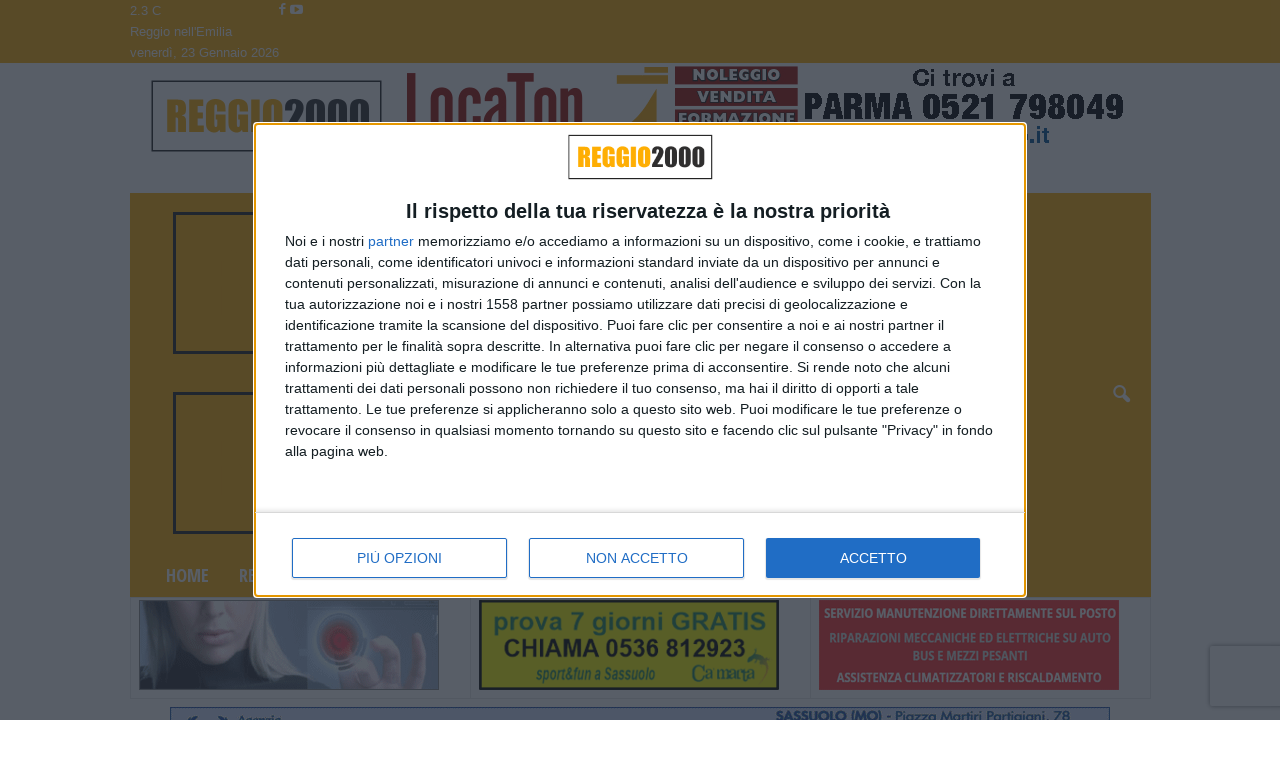

--- FILE ---
content_type: text/html; charset=UTF-8
request_url: https://www.reggio2000.it/2024/02/12/pulze-per-san-valentino-arriva-la-seconda-limited-edition/
body_size: 25764
content:
<!doctype html >
<!--[if IE 8]>    <html class="ie8" lang="it-IT"> <![endif]-->
<!--[if IE 9]>    <html class="ie9" lang="it-IT"> <![endif]-->
<!--[if gt IE 8]><!--> <html lang="it-IT"> <!--<![endif]-->
<head>
    <title>Pulze, per San Valentino arriva la seconda limited edition | Reggio 2000</title>
    <meta charset="UTF-8" />
    <meta name="viewport" content="width=device-width, initial-scale=1.0">
    <link rel="pingback" href="https://www.reggio2000.it/xmlrpc.php" />
    <meta name='robots' content='max-image-preview:large' />
<link rel="icon" type="image/png" href="https://www.reggio2000.it/favicon.ico">            <script src="https://www.recaptcha.net/recaptcha/api.js?render=6LentBonAAAAAOVexPZ8aOmdSln0OMVv4tZQeTGn"></script>
   <link rel='dns-prefetch' href='//fonts.googleapis.com' />
<link rel="alternate" type="application/rss+xml" title="Reggio 2000 &raquo; Feed" href="https://www.reggio2000.it/feed/" />
<link rel="alternate" type="application/rss+xml" title="Reggio 2000 &raquo; Feed dei commenti" href="https://www.reggio2000.it/comments/feed/" />
<link rel="alternate" title="oEmbed (JSON)" type="application/json+oembed" href="https://www.reggio2000.it/wp-json/oembed/1.0/embed?url=https%3A%2F%2Fwww.reggio2000.it%2F2024%2F02%2F12%2Fpulze-per-san-valentino-arriva-la-seconda-limited-edition%2F" />
<link rel="alternate" title="oEmbed (XML)" type="text/xml+oembed" href="https://www.reggio2000.it/wp-json/oembed/1.0/embed?url=https%3A%2F%2Fwww.reggio2000.it%2F2024%2F02%2F12%2Fpulze-per-san-valentino-arriva-la-seconda-limited-edition%2F&#038;format=xml" />
<style id='wp-img-auto-sizes-contain-inline-css' type='text/css'>
img:is([sizes=auto i],[sizes^="auto," i]){contain-intrinsic-size:3000px 1500px}
/*# sourceURL=wp-img-auto-sizes-contain-inline-css */
</style>
<style id='wp-emoji-styles-inline-css' type='text/css'>

	img.wp-smiley, img.emoji {
		display: inline !important;
		border: none !important;
		box-shadow: none !important;
		height: 1em !important;
		width: 1em !important;
		margin: 0 0.07em !important;
		vertical-align: -0.1em !important;
		background: none !important;
		padding: 0 !important;
	}
/*# sourceURL=wp-emoji-styles-inline-css */
</style>
<style id='wp-block-library-inline-css' type='text/css'>
:root{--wp-block-synced-color:#7a00df;--wp-block-synced-color--rgb:122,0,223;--wp-bound-block-color:var(--wp-block-synced-color);--wp-editor-canvas-background:#ddd;--wp-admin-theme-color:#007cba;--wp-admin-theme-color--rgb:0,124,186;--wp-admin-theme-color-darker-10:#006ba1;--wp-admin-theme-color-darker-10--rgb:0,107,160.5;--wp-admin-theme-color-darker-20:#005a87;--wp-admin-theme-color-darker-20--rgb:0,90,135;--wp-admin-border-width-focus:2px}@media (min-resolution:192dpi){:root{--wp-admin-border-width-focus:1.5px}}.wp-element-button{cursor:pointer}:root .has-very-light-gray-background-color{background-color:#eee}:root .has-very-dark-gray-background-color{background-color:#313131}:root .has-very-light-gray-color{color:#eee}:root .has-very-dark-gray-color{color:#313131}:root .has-vivid-green-cyan-to-vivid-cyan-blue-gradient-background{background:linear-gradient(135deg,#00d084,#0693e3)}:root .has-purple-crush-gradient-background{background:linear-gradient(135deg,#34e2e4,#4721fb 50%,#ab1dfe)}:root .has-hazy-dawn-gradient-background{background:linear-gradient(135deg,#faaca8,#dad0ec)}:root .has-subdued-olive-gradient-background{background:linear-gradient(135deg,#fafae1,#67a671)}:root .has-atomic-cream-gradient-background{background:linear-gradient(135deg,#fdd79a,#004a59)}:root .has-nightshade-gradient-background{background:linear-gradient(135deg,#330968,#31cdcf)}:root .has-midnight-gradient-background{background:linear-gradient(135deg,#020381,#2874fc)}:root{--wp--preset--font-size--normal:16px;--wp--preset--font-size--huge:42px}.has-regular-font-size{font-size:1em}.has-larger-font-size{font-size:2.625em}.has-normal-font-size{font-size:var(--wp--preset--font-size--normal)}.has-huge-font-size{font-size:var(--wp--preset--font-size--huge)}.has-text-align-center{text-align:center}.has-text-align-left{text-align:left}.has-text-align-right{text-align:right}.has-fit-text{white-space:nowrap!important}#end-resizable-editor-section{display:none}.aligncenter{clear:both}.items-justified-left{justify-content:flex-start}.items-justified-center{justify-content:center}.items-justified-right{justify-content:flex-end}.items-justified-space-between{justify-content:space-between}.screen-reader-text{border:0;clip-path:inset(50%);height:1px;margin:-1px;overflow:hidden;padding:0;position:absolute;width:1px;word-wrap:normal!important}.screen-reader-text:focus{background-color:#ddd;clip-path:none;color:#444;display:block;font-size:1em;height:auto;left:5px;line-height:normal;padding:15px 23px 14px;text-decoration:none;top:5px;width:auto;z-index:100000}html :where(.has-border-color){border-style:solid}html :where([style*=border-top-color]){border-top-style:solid}html :where([style*=border-right-color]){border-right-style:solid}html :where([style*=border-bottom-color]){border-bottom-style:solid}html :where([style*=border-left-color]){border-left-style:solid}html :where([style*=border-width]){border-style:solid}html :where([style*=border-top-width]){border-top-style:solid}html :where([style*=border-right-width]){border-right-style:solid}html :where([style*=border-bottom-width]){border-bottom-style:solid}html :where([style*=border-left-width]){border-left-style:solid}html :where(img[class*=wp-image-]){height:auto;max-width:100%}:where(figure){margin:0 0 1em}html :where(.is-position-sticky){--wp-admin--admin-bar--position-offset:var(--wp-admin--admin-bar--height,0px)}@media screen and (max-width:600px){html :where(.is-position-sticky){--wp-admin--admin-bar--position-offset:0px}}

/*# sourceURL=wp-block-library-inline-css */
</style><style id='global-styles-inline-css' type='text/css'>
:root{--wp--preset--aspect-ratio--square: 1;--wp--preset--aspect-ratio--4-3: 4/3;--wp--preset--aspect-ratio--3-4: 3/4;--wp--preset--aspect-ratio--3-2: 3/2;--wp--preset--aspect-ratio--2-3: 2/3;--wp--preset--aspect-ratio--16-9: 16/9;--wp--preset--aspect-ratio--9-16: 9/16;--wp--preset--color--black: #000000;--wp--preset--color--cyan-bluish-gray: #abb8c3;--wp--preset--color--white: #ffffff;--wp--preset--color--pale-pink: #f78da7;--wp--preset--color--vivid-red: #cf2e2e;--wp--preset--color--luminous-vivid-orange: #ff6900;--wp--preset--color--luminous-vivid-amber: #fcb900;--wp--preset--color--light-green-cyan: #7bdcb5;--wp--preset--color--vivid-green-cyan: #00d084;--wp--preset--color--pale-cyan-blue: #8ed1fc;--wp--preset--color--vivid-cyan-blue: #0693e3;--wp--preset--color--vivid-purple: #9b51e0;--wp--preset--gradient--vivid-cyan-blue-to-vivid-purple: linear-gradient(135deg,rgb(6,147,227) 0%,rgb(155,81,224) 100%);--wp--preset--gradient--light-green-cyan-to-vivid-green-cyan: linear-gradient(135deg,rgb(122,220,180) 0%,rgb(0,208,130) 100%);--wp--preset--gradient--luminous-vivid-amber-to-luminous-vivid-orange: linear-gradient(135deg,rgb(252,185,0) 0%,rgb(255,105,0) 100%);--wp--preset--gradient--luminous-vivid-orange-to-vivid-red: linear-gradient(135deg,rgb(255,105,0) 0%,rgb(207,46,46) 100%);--wp--preset--gradient--very-light-gray-to-cyan-bluish-gray: linear-gradient(135deg,rgb(238,238,238) 0%,rgb(169,184,195) 100%);--wp--preset--gradient--cool-to-warm-spectrum: linear-gradient(135deg,rgb(74,234,220) 0%,rgb(151,120,209) 20%,rgb(207,42,186) 40%,rgb(238,44,130) 60%,rgb(251,105,98) 80%,rgb(254,248,76) 100%);--wp--preset--gradient--blush-light-purple: linear-gradient(135deg,rgb(255,206,236) 0%,rgb(152,150,240) 100%);--wp--preset--gradient--blush-bordeaux: linear-gradient(135deg,rgb(254,205,165) 0%,rgb(254,45,45) 50%,rgb(107,0,62) 100%);--wp--preset--gradient--luminous-dusk: linear-gradient(135deg,rgb(255,203,112) 0%,rgb(199,81,192) 50%,rgb(65,88,208) 100%);--wp--preset--gradient--pale-ocean: linear-gradient(135deg,rgb(255,245,203) 0%,rgb(182,227,212) 50%,rgb(51,167,181) 100%);--wp--preset--gradient--electric-grass: linear-gradient(135deg,rgb(202,248,128) 0%,rgb(113,206,126) 100%);--wp--preset--gradient--midnight: linear-gradient(135deg,rgb(2,3,129) 0%,rgb(40,116,252) 100%);--wp--preset--font-size--small: 10px;--wp--preset--font-size--medium: 20px;--wp--preset--font-size--large: 30px;--wp--preset--font-size--x-large: 42px;--wp--preset--font-size--regular: 14px;--wp--preset--font-size--larger: 48px;--wp--preset--spacing--20: 0.44rem;--wp--preset--spacing--30: 0.67rem;--wp--preset--spacing--40: 1rem;--wp--preset--spacing--50: 1.5rem;--wp--preset--spacing--60: 2.25rem;--wp--preset--spacing--70: 3.38rem;--wp--preset--spacing--80: 5.06rem;--wp--preset--shadow--natural: 6px 6px 9px rgba(0, 0, 0, 0.2);--wp--preset--shadow--deep: 12px 12px 50px rgba(0, 0, 0, 0.4);--wp--preset--shadow--sharp: 6px 6px 0px rgba(0, 0, 0, 0.2);--wp--preset--shadow--outlined: 6px 6px 0px -3px rgb(255, 255, 255), 6px 6px rgb(0, 0, 0);--wp--preset--shadow--crisp: 6px 6px 0px rgb(0, 0, 0);}:where(.is-layout-flex){gap: 0.5em;}:where(.is-layout-grid){gap: 0.5em;}body .is-layout-flex{display: flex;}.is-layout-flex{flex-wrap: wrap;align-items: center;}.is-layout-flex > :is(*, div){margin: 0;}body .is-layout-grid{display: grid;}.is-layout-grid > :is(*, div){margin: 0;}:where(.wp-block-columns.is-layout-flex){gap: 2em;}:where(.wp-block-columns.is-layout-grid){gap: 2em;}:where(.wp-block-post-template.is-layout-flex){gap: 1.25em;}:where(.wp-block-post-template.is-layout-grid){gap: 1.25em;}.has-black-color{color: var(--wp--preset--color--black) !important;}.has-cyan-bluish-gray-color{color: var(--wp--preset--color--cyan-bluish-gray) !important;}.has-white-color{color: var(--wp--preset--color--white) !important;}.has-pale-pink-color{color: var(--wp--preset--color--pale-pink) !important;}.has-vivid-red-color{color: var(--wp--preset--color--vivid-red) !important;}.has-luminous-vivid-orange-color{color: var(--wp--preset--color--luminous-vivid-orange) !important;}.has-luminous-vivid-amber-color{color: var(--wp--preset--color--luminous-vivid-amber) !important;}.has-light-green-cyan-color{color: var(--wp--preset--color--light-green-cyan) !important;}.has-vivid-green-cyan-color{color: var(--wp--preset--color--vivid-green-cyan) !important;}.has-pale-cyan-blue-color{color: var(--wp--preset--color--pale-cyan-blue) !important;}.has-vivid-cyan-blue-color{color: var(--wp--preset--color--vivid-cyan-blue) !important;}.has-vivid-purple-color{color: var(--wp--preset--color--vivid-purple) !important;}.has-black-background-color{background-color: var(--wp--preset--color--black) !important;}.has-cyan-bluish-gray-background-color{background-color: var(--wp--preset--color--cyan-bluish-gray) !important;}.has-white-background-color{background-color: var(--wp--preset--color--white) !important;}.has-pale-pink-background-color{background-color: var(--wp--preset--color--pale-pink) !important;}.has-vivid-red-background-color{background-color: var(--wp--preset--color--vivid-red) !important;}.has-luminous-vivid-orange-background-color{background-color: var(--wp--preset--color--luminous-vivid-orange) !important;}.has-luminous-vivid-amber-background-color{background-color: var(--wp--preset--color--luminous-vivid-amber) !important;}.has-light-green-cyan-background-color{background-color: var(--wp--preset--color--light-green-cyan) !important;}.has-vivid-green-cyan-background-color{background-color: var(--wp--preset--color--vivid-green-cyan) !important;}.has-pale-cyan-blue-background-color{background-color: var(--wp--preset--color--pale-cyan-blue) !important;}.has-vivid-cyan-blue-background-color{background-color: var(--wp--preset--color--vivid-cyan-blue) !important;}.has-vivid-purple-background-color{background-color: var(--wp--preset--color--vivid-purple) !important;}.has-black-border-color{border-color: var(--wp--preset--color--black) !important;}.has-cyan-bluish-gray-border-color{border-color: var(--wp--preset--color--cyan-bluish-gray) !important;}.has-white-border-color{border-color: var(--wp--preset--color--white) !important;}.has-pale-pink-border-color{border-color: var(--wp--preset--color--pale-pink) !important;}.has-vivid-red-border-color{border-color: var(--wp--preset--color--vivid-red) !important;}.has-luminous-vivid-orange-border-color{border-color: var(--wp--preset--color--luminous-vivid-orange) !important;}.has-luminous-vivid-amber-border-color{border-color: var(--wp--preset--color--luminous-vivid-amber) !important;}.has-light-green-cyan-border-color{border-color: var(--wp--preset--color--light-green-cyan) !important;}.has-vivid-green-cyan-border-color{border-color: var(--wp--preset--color--vivid-green-cyan) !important;}.has-pale-cyan-blue-border-color{border-color: var(--wp--preset--color--pale-cyan-blue) !important;}.has-vivid-cyan-blue-border-color{border-color: var(--wp--preset--color--vivid-cyan-blue) !important;}.has-vivid-purple-border-color{border-color: var(--wp--preset--color--vivid-purple) !important;}.has-vivid-cyan-blue-to-vivid-purple-gradient-background{background: var(--wp--preset--gradient--vivid-cyan-blue-to-vivid-purple) !important;}.has-light-green-cyan-to-vivid-green-cyan-gradient-background{background: var(--wp--preset--gradient--light-green-cyan-to-vivid-green-cyan) !important;}.has-luminous-vivid-amber-to-luminous-vivid-orange-gradient-background{background: var(--wp--preset--gradient--luminous-vivid-amber-to-luminous-vivid-orange) !important;}.has-luminous-vivid-orange-to-vivid-red-gradient-background{background: var(--wp--preset--gradient--luminous-vivid-orange-to-vivid-red) !important;}.has-very-light-gray-to-cyan-bluish-gray-gradient-background{background: var(--wp--preset--gradient--very-light-gray-to-cyan-bluish-gray) !important;}.has-cool-to-warm-spectrum-gradient-background{background: var(--wp--preset--gradient--cool-to-warm-spectrum) !important;}.has-blush-light-purple-gradient-background{background: var(--wp--preset--gradient--blush-light-purple) !important;}.has-blush-bordeaux-gradient-background{background: var(--wp--preset--gradient--blush-bordeaux) !important;}.has-luminous-dusk-gradient-background{background: var(--wp--preset--gradient--luminous-dusk) !important;}.has-pale-ocean-gradient-background{background: var(--wp--preset--gradient--pale-ocean) !important;}.has-electric-grass-gradient-background{background: var(--wp--preset--gradient--electric-grass) !important;}.has-midnight-gradient-background{background: var(--wp--preset--gradient--midnight) !important;}.has-small-font-size{font-size: var(--wp--preset--font-size--small) !important;}.has-medium-font-size{font-size: var(--wp--preset--font-size--medium) !important;}.has-large-font-size{font-size: var(--wp--preset--font-size--large) !important;}.has-x-large-font-size{font-size: var(--wp--preset--font-size--x-large) !important;}
/*# sourceURL=global-styles-inline-css */
</style>

<style id='classic-theme-styles-inline-css' type='text/css'>
/*! This file is auto-generated */
.wp-block-button__link{color:#fff;background-color:#32373c;border-radius:9999px;box-shadow:none;text-decoration:none;padding:calc(.667em + 2px) calc(1.333em + 2px);font-size:1.125em}.wp-block-file__button{background:#32373c;color:#fff;text-decoration:none}
/*# sourceURL=/wp-includes/css/classic-themes.min.css */
</style>
<link rel='stylesheet' id='google-fonts-style-css' href='https://fonts.googleapis.com/css?family=Open+Sans+Condensed%3A400%2C700%7COpen+Sans%3A400%2C600%2C700%7CRoboto+Condensed%3A400%2C500%2C700&#038;display=swap&#038;ver=5.4.3.4' type='text/css' media='all' />
<link rel='stylesheet' id='td-theme-css' href='https://www.reggio2000.it/wp-content/themes/Newsmag/style.css?ver=5.4.3.4' type='text/css' media='all' />
<style id='td-theme-inline-css' type='text/css'>
    
        /* custom css - generated by TagDiv Composer */
        @media (max-width: 767px) {
            .td-header-desktop-wrap {
                display: none;
            }
        }
        @media (min-width: 767px) {
            .td-header-mobile-wrap {
                display: none;
            }
        }
    
	
/*# sourceURL=td-theme-inline-css */
</style>
<link rel='stylesheet' id='td-legacy-framework-front-style-css' href='https://www.reggio2000.it/wp-content/plugins/td-composer/legacy/Newsmag/assets/css/td_legacy_main.css?ver=02f7892c77f8d92ff3a6477b3d96dee8' type='text/css' media='all' />
<link rel='stylesheet' id='td-theme-demo-style-css' href='https://www.reggio2000.it/wp-content/plugins/td-composer/legacy/Newsmag/includes/demos/scandal/demo_style.css?ver=5.4.3.4' type='text/css' media='all' />
<script type="text/javascript" src="https://www.reggio2000.it/wp-includes/js/jquery/jquery.min.js?ver=3.7.1" id="jquery-core-js"></script>
<script type="text/javascript" src="https://www.reggio2000.it/wp-includes/js/jquery/jquery-migrate.min.js?ver=3.4.1" id="jquery-migrate-js"></script>
<link rel="https://api.w.org/" href="https://www.reggio2000.it/wp-json/" /><link rel="alternate" title="JSON" type="application/json" href="https://www.reggio2000.it/wp-json/wp/v2/posts/810926" /><link rel="EditURI" type="application/rsd+xml" title="RSD" href="https://www.reggio2000.it/xmlrpc.php?rsd" />
<meta name="generator" content="WordPress 6.9" />
<link rel="canonical" href="https://www.reggio2000.it/2024/02/12/pulze-per-san-valentino-arriva-la-seconda-limited-edition/" />
<link rel='shortlink' href='https://www.reggio2000.it/?p=810926' />
<!-- FIFU:meta:begin:image -->
<meta property="og:image" content="https://www.sassuolo2000.it/img/2024/02/20240212_0169.jpg" />
<!-- FIFU:meta:end:image --><!-- FIFU:meta:begin:twitter -->
<meta name="twitter:card" content="summary_large_image" />
<meta name="twitter:title" content="Pulze, per San Valentino arriva la seconda limited edition" />
<meta name="twitter:description" content="" />
<meta name="twitter:image" content="https://www.sassuolo2000.it/img/2024/02/20240212_0169.jpg" />
<!-- FIFU:meta:end:twitter --><!-- This site is embedding videos using the Videojs HTML5 Player plugin v1.1.13 - http://wphowto.net/videojs-html5-player-for-wordpress-757 -->
<!-- JS generated by theme -->

<script type="text/javascript" id="td-generated-header-js">
    
    

	    var tdBlocksArray = []; //here we store all the items for the current page

	    // td_block class - each ajax block uses a object of this class for requests
	    function tdBlock() {
		    this.id = '';
		    this.block_type = 1; //block type id (1-234 etc)
		    this.atts = '';
		    this.td_column_number = '';
		    this.td_current_page = 1; //
		    this.post_count = 0; //from wp
		    this.found_posts = 0; //from wp
		    this.max_num_pages = 0; //from wp
		    this.td_filter_value = ''; //current live filter value
		    this.is_ajax_running = false;
		    this.td_user_action = ''; // load more or infinite loader (used by the animation)
		    this.header_color = '';
		    this.ajax_pagination_infinite_stop = ''; //show load more at page x
	    }

        // td_js_generator - mini detector
        ( function () {
            var htmlTag = document.getElementsByTagName("html")[0];

	        if ( navigator.userAgent.indexOf("MSIE 10.0") > -1 ) {
                htmlTag.className += ' ie10';
            }

            if ( !!navigator.userAgent.match(/Trident.*rv\:11\./) ) {
                htmlTag.className += ' ie11';
            }

	        if ( navigator.userAgent.indexOf("Edge") > -1 ) {
                htmlTag.className += ' ieEdge';
            }

            if ( /(iPad|iPhone|iPod)/g.test(navigator.userAgent) ) {
                htmlTag.className += ' td-md-is-ios';
            }

            var user_agent = navigator.userAgent.toLowerCase();
            if ( user_agent.indexOf("android") > -1 ) {
                htmlTag.className += ' td-md-is-android';
            }

            if ( -1 !== navigator.userAgent.indexOf('Mac OS X')  ) {
                htmlTag.className += ' td-md-is-os-x';
            }

            if ( /chrom(e|ium)/.test(navigator.userAgent.toLowerCase()) ) {
               htmlTag.className += ' td-md-is-chrome';
            }

            if ( -1 !== navigator.userAgent.indexOf('Firefox') ) {
                htmlTag.className += ' td-md-is-firefox';
            }

            if ( -1 !== navigator.userAgent.indexOf('Safari') && -1 === navigator.userAgent.indexOf('Chrome') ) {
                htmlTag.className += ' td-md-is-safari';
            }

            if( -1 !== navigator.userAgent.indexOf('IEMobile') ){
                htmlTag.className += ' td-md-is-iemobile';
            }

        })();

        var tdLocalCache = {};

        ( function () {
            "use strict";

            tdLocalCache = {
                data: {},
                remove: function (resource_id) {
                    delete tdLocalCache.data[resource_id];
                },
                exist: function (resource_id) {
                    return tdLocalCache.data.hasOwnProperty(resource_id) && tdLocalCache.data[resource_id] !== null;
                },
                get: function (resource_id) {
                    return tdLocalCache.data[resource_id];
                },
                set: function (resource_id, cachedData) {
                    tdLocalCache.remove(resource_id);
                    tdLocalCache.data[resource_id] = cachedData;
                }
            };
        })();

    
    
var td_viewport_interval_list=[{"limitBottom":767,"sidebarWidth":251},{"limitBottom":1023,"sidebarWidth":339}];
var tdc_is_installed="yes";
var tdc_domain_active=false;
var td_ajax_url="https:\/\/www.reggio2000.it\/wp-admin\/admin-ajax.php?td_theme_name=Newsmag&v=5.4.3.4";
var td_get_template_directory_uri="https:\/\/www.reggio2000.it\/wp-content\/plugins\/td-composer\/legacy\/common";
var tds_snap_menu="smart_snap_always";
var tds_logo_on_sticky="";
var tds_header_style="3";
var td_please_wait="Per favore attendi...";
var td_email_user_pass_incorrect="Utente o password errata!";
var td_email_user_incorrect="Email o Username errati!";
var td_email_incorrect="Email non corretta!";
var td_user_incorrect="Username incorrect!";
var td_email_user_empty="Email or username empty!";
var td_pass_empty="Pass empty!";
var td_pass_pattern_incorrect="Invalid Pass Pattern!";
var td_retype_pass_incorrect="Retyped Pass incorrect!";
var tds_more_articles_on_post_enable="";
var tds_more_articles_on_post_time_to_wait="";
var tds_more_articles_on_post_pages_distance_from_top=0;
var tds_captcha="show";
var tds_theme_color_site_wide="#ff770f";
var tds_smart_sidebar="";
var tdThemeName="Newsmag";
var tdThemeNameWl="Newsmag";
var td_magnific_popup_translation_tPrev="Precedente (Freccia Sinistra)";
var td_magnific_popup_translation_tNext="Successivo (tasto freccia destra)";
var td_magnific_popup_translation_tCounter="%curr% di %total%";
var td_magnific_popup_translation_ajax_tError="Il contenuto di %url% non pu\u00f2 essere caricato.";
var td_magnific_popup_translation_image_tError="L'immagine #%curr% non pu\u00f2 essere caricata";
var tdBlockNonce="c89e51e979";
var tdMobileMenu="enabled";
var tdMobileSearch="enabled";
var tdDateNamesI18n={"month_names":["Gennaio","Febbraio","Marzo","Aprile","Maggio","Giugno","Luglio","Agosto","Settembre","Ottobre","Novembre","Dicembre"],"month_names_short":["Gen","Feb","Mar","Apr","Mag","Giu","Lug","Ago","Set","Ott","Nov","Dic"],"day_names":["domenica","luned\u00ec","marted\u00ec","mercoled\u00ec","gioved\u00ec","venerd\u00ec","sabato"],"day_names_short":["Dom","Lun","Mar","Mer","Gio","Ven","Sab"]};
var td_deploy_mode="deploy";
var td_ad_background_click_link="";
var td_ad_background_click_target="";
</script>


<!-- Header style compiled by theme -->

<style>
/* custom css - generated by TagDiv Composer */
    

body {
	background-color:#ffffff;
}
.td-header-border:before,
    .td-trending-now-title,
    .td_block_mega_menu .td_mega_menu_sub_cats .cur-sub-cat,
    .td-post-category:hover,
    .td-header-style-2 .td-header-sp-logo,
    .td-next-prev-wrap a:hover i,
    .page-nav .current,
    .widget_calendar tfoot a:hover,
    .td-footer-container .widget_search .wpb_button:hover,
    .td-scroll-up-visible,
    .dropcap,
    .td-category a,
    input[type="submit"]:hover,
    .td-post-small-box a:hover,
    .td-404-sub-sub-title a:hover,
    .td-rating-bar-wrap div,
    .td_top_authors .td-active .td-author-post-count,
    .td_top_authors .td-active .td-author-comments-count,
    .td_smart_list_3 .td-sml3-top-controls i:hover,
    .td_smart_list_3 .td-sml3-bottom-controls i:hover,
    .td_wrapper_video_playlist .td_video_controls_playlist_wrapper,
    .td-read-more a:hover,
    .td-login-wrap .btn,
    .td_display_err,
    .td-header-style-6 .td-top-menu-full,
    #bbpress-forums button:hover,
    #bbpress-forums .bbp-pagination .current,
    .bbp_widget_login .button:hover,
    .header-search-wrap .td-drop-down-search .btn:hover,
    .td-post-text-content .more-link-wrap:hover a,
    #buddypress div.item-list-tabs ul li > a span,
    #buddypress div.item-list-tabs ul li > a:hover span,
    #buddypress input[type=submit]:hover,
    #buddypress a.button:hover span,
    #buddypress div.item-list-tabs ul li.selected a span,
    #buddypress div.item-list-tabs ul li.current a span,
    #buddypress input[type=submit]:focus,
    .td-grid-style-3 .td-big-grid-post .td-module-thumb a:last-child:before,
    .td-grid-style-4 .td-big-grid-post .td-module-thumb a:last-child:before,
    .td-grid-style-5 .td-big-grid-post .td-module-thumb:after,
    .td_category_template_2 .td-category-siblings .td-category a:hover,
    .td-weather-week:before,
    .td-weather-information:before,
     .td_3D_btn,
    .td_shadow_btn,
    .td_default_btn,
    .td_square_btn, 
    .td_outlined_btn:hover {
        background-color: #ff770f;
    }

    @media (max-width: 767px) {
        .td-category a.td-current-sub-category {
            background-color: #ff770f;
        }
    }

    .woocommerce .onsale,
    .woocommerce .woocommerce a.button:hover,
    .woocommerce-page .woocommerce .button:hover,
    .single-product .product .summary .cart .button:hover,
    .woocommerce .woocommerce .product a.button:hover,
    .woocommerce .product a.button:hover,
    .woocommerce .product #respond input#submit:hover,
    .woocommerce .checkout input#place_order:hover,
    .woocommerce .woocommerce.widget .button:hover,
    .woocommerce .woocommerce-message .button:hover,
    .woocommerce .woocommerce-error .button:hover,
    .woocommerce .woocommerce-info .button:hover,
    .woocommerce.widget .ui-slider .ui-slider-handle,
    .vc_btn-black:hover,
	.wpb_btn-black:hover,
	.item-list-tabs .feed:hover a,
	.td-smart-list-button:hover {
    	background-color: #ff770f;
    }

    .td-header-sp-top-menu .top-header-menu > .current-menu-item > a,
    .td-header-sp-top-menu .top-header-menu > .current-menu-ancestor > a,
    .td-header-sp-top-menu .top-header-menu > .current-category-ancestor > a,
    .td-header-sp-top-menu .top-header-menu > li > a:hover,
    .td-header-sp-top-menu .top-header-menu > .sfHover > a,
    .top-header-menu ul .current-menu-item > a,
    .top-header-menu ul .current-menu-ancestor > a,
    .top-header-menu ul .current-category-ancestor > a,
    .top-header-menu ul li > a:hover,
    .top-header-menu ul .sfHover > a,
    .sf-menu ul .td-menu-item > a:hover,
    .sf-menu ul .sfHover > a,
    .sf-menu ul .current-menu-ancestor > a,
    .sf-menu ul .current-category-ancestor > a,
    .sf-menu ul .current-menu-item > a,
    .td_module_wrap:hover .entry-title a,
    .td_mod_mega_menu:hover .entry-title a,
    .footer-email-wrap a,
    .widget a:hover,
    .td-footer-container .widget_calendar #today,
    .td-category-pulldown-filter a.td-pulldown-category-filter-link:hover,
    .td-load-more-wrap a:hover,
    .td-post-next-prev-content a:hover,
    .td-author-name a:hover,
    .td-author-url a:hover,
    .td_mod_related_posts:hover .entry-title a,
    .td-search-query,
    .header-search-wrap .td-drop-down-search .result-msg a:hover,
    .td_top_authors .td-active .td-authors-name a,
    .post blockquote p,
    .td-post-content blockquote p,
    .page blockquote p,
    .comment-list cite a:hover,
    .comment-list cite:hover,
    .comment-list .comment-reply-link:hover,
    a,
    .white-menu #td-header-menu .sf-menu > li > a:hover,
    .white-menu #td-header-menu .sf-menu > .current-menu-ancestor > a,
    .white-menu #td-header-menu .sf-menu > .current-menu-item > a,
    .td_quote_on_blocks,
    #bbpress-forums .bbp-forum-freshness a:hover,
    #bbpress-forums .bbp-topic-freshness a:hover,
    #bbpress-forums .bbp-forums-list li a:hover,
    #bbpress-forums .bbp-forum-title:hover,
    #bbpress-forums .bbp-topic-permalink:hover,
    #bbpress-forums .bbp-topic-started-by a:hover,
    #bbpress-forums .bbp-topic-started-in a:hover,
    #bbpress-forums .bbp-body .super-sticky li.bbp-topic-title .bbp-topic-permalink,
    #bbpress-forums .bbp-body .sticky li.bbp-topic-title .bbp-topic-permalink,
    #bbpress-forums #subscription-toggle a:hover,
    #bbpress-forums #favorite-toggle a:hover,
    .woocommerce-account .woocommerce-MyAccount-navigation a:hover,
    .widget_display_replies .bbp-author-name,
    .widget_display_topics .bbp-author-name,
    .archive .widget_archive .current,
    .archive .widget_archive .current a,
    .td-subcategory-header .td-category-siblings .td-subcat-dropdown a.td-current-sub-category,
    .td-subcategory-header .td-category-siblings .td-subcat-dropdown a:hover,
    .td-pulldown-filter-display-option:hover,
    .td-pulldown-filter-display-option .td-pulldown-filter-link:hover,
    .td_normal_slide .td-wrapper-pulldown-filter .td-pulldown-filter-list a:hover,
    #buddypress ul.item-list li div.item-title a:hover,
    .td_block_13 .td-pulldown-filter-list a:hover,
    .td_smart_list_8 .td-smart-list-dropdown-wrap .td-smart-list-button:hover,
    .td_smart_list_8 .td-smart-list-dropdown-wrap .td-smart-list-button:hover i,
    .td-sub-footer-container a:hover,
    .td-instagram-user a,
    .td_outlined_btn,
    body .td_block_list_menu li.current-menu-item > a,
    body .td_block_list_menu li.current-menu-ancestor > a,
    body .td_block_list_menu li.current-category-ancestor > a{
        color: #ff770f;
    }

    .td-mega-menu .wpb_content_element li a:hover,
    .td_login_tab_focus {
        color: #ff770f !important;
    }

    .td-next-prev-wrap a:hover i,
    .page-nav .current,
    .widget_tag_cloud a:hover,
    .post .td_quote_box,
    .page .td_quote_box,
    .td-login-panel-title,
    #bbpress-forums .bbp-pagination .current,
    .td_category_template_2 .td-category-siblings .td-category a:hover,
    .page-template-page-pagebuilder-latest .td-instagram-user,
     .td_outlined_btn {
        border-color: #ff770f;
    }

    .td_wrapper_video_playlist .td_video_currently_playing:after,
    .item-list-tabs .feed:hover {
        border-color: #ff770f !important;
    }


    
    .td-pb-row [class*="td-pb-span"],
    .td-pb-border-top,
    .page-template-page-title-sidebar-php .td-page-content > .wpb_row:first-child,
    .td-post-sharing,
    .td-post-content,
    .td-post-next-prev,
    .author-box-wrap,
    .td-comments-title-wrap,
    .comment-list,
    .comment-respond,
    .td-post-template-5 header,
    .td-container,
    .wpb_content_element,
    .wpb_column,
    .wpb_row,
    .white-menu .td-header-container .td-header-main-menu,
    .td-post-template-1 .td-post-content,
    .td-post-template-4 .td-post-sharing-top,
    .td-header-style-6 .td-header-header .td-make-full,
    #disqus_thread,
    .page-template-page-pagebuilder-title-php .td-page-content > .wpb_row:first-child,
    .td-footer-container:before {
        border-color: rgba(224,224,224,0.01);
    }
    .td-top-border {
        border-color: rgba(224,224,224,0.01) !important;
    }
    .td-container-border:after,
    .td-next-prev-separator,
    .td-container .td-pb-row .wpb_column:before,
    .td-container-border:before,
    .td-main-content:before,
    .td-main-sidebar:before,
    .td-pb-row .td-pb-span4:nth-of-type(3):after,
    .td-pb-row .td-pb-span4:nth-last-of-type(3):after {
    	background-color: rgba(224,224,224,0.01);
    }
    @media (max-width: 767px) {
    	.white-menu .td-header-main-menu {
      		border-color: rgba(224,224,224,0.01);
      	}
    }



    
    .td-header-top-menu,
    .td-header-wrap .td-top-menu-full {
        background-color: #feae03;
    }

    .td-header-style-1 .td-header-top-menu,
    .td-header-style-2 .td-top-bar-container,
    .td-header-style-7 .td-header-top-menu {
        padding: 0 12px;
        top: 0;
    }

    
    .td-header-sp-top-menu .top-header-menu > li > a,
    .td-header-sp-top-menu .td_data_time,
    .td-subscription-active .td-header-sp-top-menu .tds_menu_login .tdw-wml-user,
    .td-header-sp-top-menu .td-weather-top-widget {
        color: #ffffff;
    }

    
    .top-header-menu ul li a,
    .td-header-sp-top-menu .tds_menu_login .tdw-wml-menu-header,
    .td-header-sp-top-menu .tds_menu_login .tdw-wml-menu-content a,
    .td-header-sp-top-menu .tds_menu_login .tdw-wml-menu-footer a{
        color: #000000;
    }

    
    .td-header-sp-top-widget .td-social-icon-wrap i {
        color: #ffffff;
    }

    
    .td-header-main-menu {
        background-color: #feae03;
    }

    
    .td-header-row.td-header-header {
        background-color: #ffffff;
    }

    .td-header-style-1 .td-header-top-menu {
        padding: 0 12px;
    	top: 0;
    }

    @media (min-width: 1024px) {
    	.td-header-style-1 .td-header-header {
      		padding: 0 6px;
      	}
    }

    .td-header-style-6 .td-header-header .td-make-full {
    	border-bottom: 0;
    }


    @media (max-height: 768px) {
        .td-header-style-6 .td-header-sp-rec {
            margin-right: 7px;
        }
        .td-header-style-6 .td-header-sp-logo {
        	margin-left: 7px;
    	}
    }

    
    @media (max-width: 767px) {
        body .td-header-wrap .td-header-main-menu {
            background-color: #ffffff;
        }
    }

    
    @media (max-width: 767px) {
        body #td-top-mobile-toggle i,
        .td-header-wrap .header-search-wrap .td-icon-search {
            color: #feae03 !important;
        }
    }

    
    .td-menu-background:before,
    .td-search-background:before {
        background: rgba(0,0,0,0.8);
        background: -moz-linear-gradient(top, rgba(0,0,0,0.8) 0%, rgba(0,0,0,0.8) 100%);
        background: -webkit-gradient(left top, left bottom, color-stop(0%, rgba(0,0,0,0.8)), color-stop(100%, rgba(0,0,0,0.8)));
        background: -webkit-linear-gradient(top, rgba(0,0,0,0.8) 0%, rgba(0,0,0,0.8) 100%);
        background: -o-linear-gradient(top, rgba(0,0,0,0.8) 0%, @mobileu_gradient_two_mob 100%);
        background: -ms-linear-gradient(top, rgba(0,0,0,0.8) 0%, rgba(0,0,0,0.8) 100%);
        background: linear-gradient(to bottom, rgba(0,0,0,0.8) 0%, rgba(0,0,0,0.8) 100%);
        filter: progid:DXImageTransform.Microsoft.gradient( startColorstr='rgba(0,0,0,0.8)', endColorstr='rgba(0,0,0,0.8)', GradientType=0 );
    }

    
    .td-mobile-content .current-menu-item > a,
    .td-mobile-content .current-menu-ancestor > a,
    .td-mobile-content .current-category-ancestor > a,
    #td-mobile-nav .td-menu-login-section a:hover,
    #td-mobile-nav .td-register-section a:hover,
    #td-mobile-nav .td-menu-socials-wrap a:hover i {
        color: #ffffff;
    }

    
    #td-mobile-nav .td-register-section .td-login-button {
        color: #ffffff;
    }


    
    .td-header-text-logo .td-logo-text-container .td-logo-text {
        color: #feae03;
    }

    
    .td-header-text-logo .td-logo-text-container .td-tagline-text {
        color: #feae03;
    }

    
    .td-footer-container,
    .td-footer-container .td_module_mx3 .meta-info,
    .td-footer-container .td_module_14 .meta-info,
    .td-footer-container .td_module_mx1 .td-block14-border {
        background-color: #f4f4f4;
    }
    .td-footer-container .widget_calendar #today {
    	background-color: transparent;
    }

    
    .td-footer-container,
    .td-footer-container a,
    .td-footer-container li,
    .td-footer-container .footer-text-wrap,
    .td-footer-container .meta-info .entry-date,
    .td-footer-container .td-module-meta-info .entry-date,
    .td-footer-container .td_block_text_with_title,
    .td-footer-container .woocommerce .star-rating::before,
    .td-footer-container .widget_text p,
    .td-footer-container .widget_calendar #today,
    .td-footer-container .td-social-style3 .td_social_type a,
    .td-footer-container .td-social-style3,
    .td-footer-container .td-social-style4 .td_social_type a,
    .td-footer-container .td-social-style4,
    .td-footer-container .td-social-style9,
    .td-footer-container .td-social-style10,
    .td-footer-container .td-social-style2 .td_social_type a,
    .td-footer-container .td-social-style8 .td_social_type a,
    .td-footer-container .td-social-style2 .td_social_type,
    .td-footer-container .td-social-style8 .td_social_type,
    .td-footer-container .td-post-author-name a:hover {
        color: #000000;
    }
    .td-footer-container .td_module_mx1 .meta-info .entry-date,
    .td-footer-container .td_social_button a,
    .td-footer-container .td-post-category,
    .td-footer-container .td-post-category:hover,
    .td-footer-container .td-module-comments a,
    .td-footer-container .td_module_mx1 .td-post-author-name a:hover,
    .td-footer-container .td-theme-slider .slide-meta a {
    	color: #fff
    }
    .td-footer-container .widget_tag_cloud a {
    	border-color: #000000;
    }
    .td-footer-container .td-excerpt,
    .td-footer-container .widget_rss .rss-date,
    .td-footer-container .widget_rss cite {
    	color: #000000;
    	opacity: 0.7;
    }
    .td-footer-container .td-read-more a,
    .td-footer-container .td-read-more a:hover {
    	color: #fff;
    }

    
    .td-footer-container .td_module_14 .meta-info,
    .td-footer-container .td_module_5,
    .td-footer-container .td_module_9 .item-details,
    .td-footer-container .td_module_8 .item-details,
    .td-footer-container .td_module_mx3 .meta-info,
    .td-footer-container .widget_recent_comments li,
    .td-footer-container .widget_recent_entries li,
    .td-footer-container table td,
    .td-footer-container table th,
    .td-footer-container .td-social-style2 .td_social_type .td-social-box,
    .td-footer-container .td-social-style8 .td_social_type .td-social-box,
    .td-footer-container .td-social-style2 .td_social_type .td_social_button,
    .td-footer-container .td-social-style8 .td_social_type .td_social_button {
        border-color: rgba(0, 0, 0, 0.1);
    }

    
    .td-footer-container a:hover,
    .td-footer-container .td-post-author-name a:hover,
    .td-footer-container .td_module_wrap:hover .entry-title a {
    	color: #feae03;
    }
    .td-footer-container .widget_tag_cloud a:hover {
    	border-color: #feae03;
    }
    .td-footer-container .td_module_mx1 .td-post-author-name a:hover,
    .td-footer-container .td-theme-slider .slide-meta a {
    	color: #fff
    }

    
    .td-sub-footer-container {
        background-color: #feae03;
    }
    .td-sub-footer-container:after {
        background-color: transparent;
    }
    .td-sub-footer-container:before {
        background-color: transparent;
    }
    .td-footer-container.td-container {
        border-bottom-width: 0;
    }

    
    .td-sub-footer-container,
    .td-sub-footer-container a {
        color: #000000;
    }
    .td-sub-footer-container li a:before {
        background-color: #000000;
    }

    
    .td-subfooter-menu li a:hover {
        color: rgba(0,0,0,0.7);
    }

    
    .sf-menu > .td-menu-item > a {
        font-family:"Open Sans Condensed";
	font-size:18px;
	
    }
    
    .sf-menu ul .td-menu-item a {
        font-family:"Open Sans Condensed";
	font-size:16px;
	
    }
    
    .td_mod_mega_menu .item-details a {
        font-family:"Open Sans Condensed";
	font-size:18px;
	
    }
    
    .td_mega_menu_sub_cats .block-mega-child-cats a {
        font-family:"Open Sans Condensed";
	font-size:14px;
	
    }   
     
    .td-mobile-content .td-mobile-main-menu > li > a {
        font-family:"Open Sans Condensed";
	
    }

	
    .td-mobile-content .sub-menu a {
        font-family:"Open Sans Condensed";
	
    }

	
	.td_module_wrap .entry-title,
	.td-theme-slider .td-module-title,
	.page .td-post-template-6 .td-post-header h1 {
		font-family:"Open Sans Condensed";
	
	}

	
    .td_module_6 .td-module-title {
    	font-size:18px;
	line-height:20px;
	
    }
    
    .td_module_11 .td-module-title {
    	font-size:34px;
	line-height:36px;
	
    }
    
    .block-title > span,
    .block-title > a,
    .widgettitle,
    .td-trending-now-title,
    .wpb_tabs li a,
    .vc_tta-container .vc_tta-color-grey.vc_tta-tabs-position-top.vc_tta-style-classic .vc_tta-tabs-container .vc_tta-tab > a,
    .td-related-title .td-related-left,
    .td-related-title .td-related-right,
    .category .entry-title span,
    .td-author-counters span,
    .woocommerce-tabs h2,
    .woocommerce .product .products h2:not(.woocommerce-loop-product__title) {
        font-family:"Open Sans Condensed";
	font-size:18px;
	font-weight:bold;
	text-transform:uppercase;
	
    }
    
    .td-big-grid-post .entry-title {
        font-family:"Open Sans Condensed";
	
    }
    
    .td_block_big_grid .td-big-thumb .entry-title,
    .td_block_big_grid_2 .td-big-thumb .entry-title,
    .td_block_big_grid_3 .td-big-thumb .entry-title,
    .td_block_big_grid_4 .td-big-thumb .entry-title,
    .td_block_big_grid_5 .td-big-thumb .entry-title,
    .td_block_big_grid_6 .td-big-thumb .entry-title,
    .td_block_big_grid_7 .td-big-thumb .entry-title {
        font-size:36px;
	line-height:38px;
	
    }
    
    .td_block_big_grid .td-small-thumb .entry-title,
    .td_block_big_grid_2 .td-small-thumb .entry-title,
    .td_block_big_grid_3 .td-small-thumb .entry-title,
    .td_block_big_grid_4 .td-small-thumb .entry-title,
    .td_block_big_grid_5 .td-small-thumb .entry-title,
    .td_block_big_grid_6 .td-small-thumb .entry-title,
    .td_block_big_grid_7 .td-small-thumb .entry-title {
        font-size:24px;
	line-height:26px;
	
    }
    
	.post header .entry-title {
		font-family:"Open Sans Condensed";
	
	}

	
    .post .td-post-next-prev-content a {
        font-family:"Open Sans Condensed";
	font-size:18px;
	line-height:22px;
	
    }
    
    .post .author-box-wrap .td-author-name a {
        font-family:"Open Sans Condensed";
	
    }
    
    .td_block_related_posts .entry-title {
        font-family:"Open Sans Condensed";
	font-size:18px;
	line-height:22px;
	
    }
    
	.td-sub-footer-copy {
		font-weight:bold;
	text-transform:uppercase;
	
	}
	
	.td-sub-footer-menu ul li a {
		font-weight:bold;
	text-transform:uppercase;
	
	}



    
    .widget_archive a,
    .widget_calendar,
    .widget_categories a,
    .widget_nav_menu a,
    .widget_meta a,
    .widget_pages a,
    .widget_recent_comments a,
    .widget_recent_entries a,
    .widget_text .textwidget,
    .widget_tag_cloud a,
    .widget_search input,
    .woocommerce .product-categories a,
    .widget_display_forums a,
    .widget_display_replies a,
    .widget_display_topics a,
    .widget_display_views a,
    .widget_display_stats
     {
    	font-family:"Open Sans Condensed";
	font-size:16px;
	line-height:20px;
	
    }



/* Style generated by theme for demo: scandal */

.td-scandal .td-header-style-10 .sf-menu > li > a,
	.td-scandal .td-scandal-instagram .td-instagram-button:hover {
	  color: #ff770f !important;
	}


	.td-scandal .td-grid-style-2 .td-big-grid-meta,
	.td-scandal .td-scandal-videos,
	.td-scandal .td-scandal-videos .td_video_playlist_title,
	.td-scandal .td-scandal-instagram,
	.td-scandal .td_module_11 .td-read-more:hover a,
	.td-scandal .td-post-template-4 header {
      background-color: #ff770f !important;
    }
</style>

<meta http-equiv="refresh" content="700;url=" />

<!-- Google tag (gtag.js) -->
<script async src="https://www.googletagmanager.com/gtag/js?id=G-H8YKLZRSYH"></script>
<script>
  window.dataLayer = window.dataLayer || [];
  function gtag(){dataLayer.push(arguments);}
  gtag('js', new Date());

  gtag('config', 'G-H8YKLZRSYH');
</script>



<!-- ############# Head Script reggio2000 #################### -->
<script type='text/javascript' src='//adv.presscommtech.com/www/delivery/spcjs.php?id=143'></script> 
<!-- ######### Fine Head Script ################### -->


<!-- InMobi Choice. Consent Manager Tag v3.0 (for TCF 2.2) -->
<script type="text/javascript" async=true>
(function() {
  var host = window.location.hostname;
  var element = document.createElement('script');
  var firstScript = document.getElementsByTagName('script')[0];
  var url = 'https://cmp.inmobi.com'
    .concat('/choice/', '8wCaj1_PD3qsS', '/', host, '/choice.js?tag_version=V3');
  var uspTries = 0;
  var uspTriesLimit = 3;
  element.async = true;
  element.type = 'text/javascript';
  element.src = url;

  firstScript.parentNode.insertBefore(element, firstScript);

  function makeStub() {
    var TCF_LOCATOR_NAME = '__tcfapiLocator';
    var queue = [];
    var win = window;
    var cmpFrame;

    function addFrame() {
      var doc = win.document;
      var otherCMP = !!(win.frames[TCF_LOCATOR_NAME]);

      if (!otherCMP) {
        if (doc.body) {
          var iframe = doc.createElement('iframe');

          iframe.style.cssText = 'display:none';
          iframe.name = TCF_LOCATOR_NAME;
          doc.body.appendChild(iframe);
        } else {
          setTimeout(addFrame, 5);
        }
      }
      return !otherCMP;
    }

    function tcfAPIHandler() {
      var gdprApplies;
      var args = arguments;

      if (!args.length) {
        return queue;
      } else if (args[0] === 'setGdprApplies') {
        if (
          args.length > 3 &&
          args[2] === 2 &&
          typeof args[3] === 'boolean'
        ) {
          gdprApplies = args[3];
          if (typeof args[2] === 'function') {
            args[2]('set', true);
          }
        }
      } else if (args[0] === 'ping') {
        var retr = {
          gdprApplies: gdprApplies,
          cmpLoaded: false,
          cmpStatus: 'stub'
        };

        if (typeof args[2] === 'function') {
          args[2](retr);
        }
      } else {
        if(args[0] === 'init' && typeof args[3] === 'object') {
          args[3] = Object.assign(args[3], { tag_version: 'V3' });
        }
        queue.push(args);
      }
    }

    function postMessageEventHandler(event) {
      var msgIsString = typeof event.data === 'string';
      var json = {};

      try {
        if (msgIsString) {
          json = JSON.parse(event.data);
        } else {
          json = event.data;
        }
      } catch (ignore) {}

      var payload = json.__tcfapiCall;

      if (payload) {
        window.__tcfapi(
          payload.command,
          payload.version,
          function(retValue, success) {
            var returnMsg = {
              __tcfapiReturn: {
                returnValue: retValue,
                success: success,
                callId: payload.callId
              }
            };
            if (msgIsString) {
              returnMsg = JSON.stringify(returnMsg);
            }
            if (event && event.source && event.source.postMessage) {
              event.source.postMessage(returnMsg, '*');
            }
          },
          payload.parameter
        );
      }
    }

    while (win) {
      try {
        if (win.frames[TCF_LOCATOR_NAME]) {
          cmpFrame = win;
          break;
        }
      } catch (ignore) {}

      if (win === window.top) {
        break;
      }
      win = win.parent;
    }
    if (!cmpFrame) {
      addFrame();
      win.__tcfapi = tcfAPIHandler;
      win.addEventListener('message', postMessageEventHandler, false);
    }
  };

  makeStub();

  var uspStubFunction = function() {
    var arg = arguments;
    if (typeof window.__uspapi !== uspStubFunction) {
      setTimeout(function() {
        if (typeof window.__uspapi !== 'undefined') {
          window.__uspapi.apply(window.__uspapi, arg);
        }
      }, 500);
    }
  };

  var checkIfUspIsReady = function() {
    uspTries++;
    if (window.__uspapi === uspStubFunction && uspTries < uspTriesLimit) {
      console.warn('USP is not accessible');
    } else {
      clearInterval(uspInterval);
    }
  };

  if (typeof window.__uspapi === 'undefined') {
    window.__uspapi = uspStubFunction;
    var uspInterval = setInterval(checkIfUspIsReady, 6000);
  }
})();
</script>
<!-- End InMobi Choice. Consent Manager Tag v3.0 (for TCF 2.2) -->


<script type="application/ld+json">
    {
        "@context": "https://schema.org",
        "@type": "BreadcrumbList",
        "itemListElement": [
            {
                "@type": "ListItem",
                "position": 1,
                "item": {
                    "@type": "WebSite",
                    "@id": "https://www.reggio2000.it/",
                    "name": "Home"
                }
            },
            {
                "@type": "ListItem",
                "position": 2,
                    "item": {
                    "@type": "WebPage",
                    "@id": "https://www.reggio2000.it/cat/top-news-by-italpress/",
                    "name": "Top news by Italpress"
                }
            }
            ,{
                "@type": "ListItem",
                "position": 3,
                    "item": {
                    "@type": "WebPage",
                    "@id": "https://www.reggio2000.it/2024/02/12/pulze-per-san-valentino-arriva-la-seconda-limited-edition/",
                    "name": "Pulze, per San Valentino arriva la seconda limited edition"                                
                }
            }    
        ]
    }
</script>

<!-- FIFU:jsonld:begin -->
<script type="application/ld+json">{"@context":"https://schema.org","@type":"BlogPosting","headline":"Pulze, per San Valentino arriva la seconda limited edition","url":"https://www.reggio2000.it/2024/02/12/pulze-per-san-valentino-arriva-la-seconda-limited-edition/","mainEntityOfPage":"https://www.reggio2000.it/2024/02/12/pulze-per-san-valentino-arriva-la-seconda-limited-edition/","image":[{"@type":"ImageObject","url":"https://www.sassuolo2000.it/img/2024/02/20240212_0169.jpg"}],"datePublished":"2024-02-12T09:16:02+00:00","dateModified":"2024-02-12T09:16:02+00:00","author":{"@type":"Person","name":"Direttore","url":"https://www.reggio2000.it/author/administrator/"}}</script>
<!-- FIFU:jsonld:end -->
	<style id="tdw-css-placeholder">/* custom css - generated by TagDiv Composer */
</style></head>

<body class="wp-singular post-template-default single single-post postid-810926 single-format-standard wp-theme-Newsmag pulze-per-san-valentino-arriva-la-seconda-limited-edition global-block-template-1 td-scandal single_template_2 td-boxed-layout" itemscope="itemscope" itemtype="https://schema.org/WebPage">

        <div class="td-scroll-up  td-hide-scroll-up-on-mob"  style="display:none;"><i class="td-icon-menu-up"></i></div>

    
    <div class="td-menu-background"></div>
<div id="td-mobile-nav">
    <div class="td-mobile-container">
        <!-- mobile menu top section -->
        <div class="td-menu-socials-wrap">
            <!-- socials -->
            <div class="td-menu-socials">
                
        <span class="td-social-icon-wrap">
            <a target="_blank" href="https://www.facebook.com/reggio2000" title="Facebook">
                <i class="td-icon-font td-icon-facebook"></i>
                <span style="display: none">Facebook</span>
            </a>
        </span>
        <span class="td-social-icon-wrap">
            <a target="_blank" href="https://www.youtube.com/sassuolo2000" title="Youtube">
                <i class="td-icon-font td-icon-youtube"></i>
                <span style="display: none">Youtube</span>
            </a>
        </span>            </div>
            <!-- close button -->
            <div class="td-mobile-close">
                <span><i class="td-icon-close-mobile"></i></span>
            </div>
        </div>

        <!-- login section -->
        
        <!-- menu section -->
        <div class="td-mobile-content">
            <div class="menu-notizie-dalle-citta-container"><ul id="menu-notizie-dalle-citta" class="td-mobile-main-menu"><li id="menu-item-704974" class="menu-item menu-item-type-custom menu-item-object-custom menu-item-home menu-item-first menu-item-704974"><a href="https://www.reggio2000.it">HOME</a></li>
<li id="menu-item-704965" class="menu-item menu-item-type-taxonomy menu-item-object-category menu-item-704965"><a href="https://www.reggio2000.it/cat/reggioemilia/">Reggio Emilia</a></li>
<li id="menu-item-704964" class="menu-item menu-item-type-taxonomy menu-item-object-category menu-item-has-children menu-item-704964"><a href="https://www.reggio2000.it/cat/appennino-reggiano/">Appennino Reggiano<i class="td-icon-menu-right td-element-after"></i></a>
<ul class="sub-menu">
	<li id="menu-item-923441" class="menu-item menu-item-type-taxonomy menu-item-object-category menu-item-923441"><a href="https://www.reggio2000.it/cat/baiso/">Baiso</a></li>
	<li id="menu-item-923442" class="menu-item menu-item-type-taxonomy menu-item-object-category menu-item-923442"><a href="https://www.reggio2000.it/cat/canossa/">Canossa</a></li>
	<li id="menu-item-923443" class="menu-item menu-item-type-taxonomy menu-item-object-category menu-item-923443"><a href="https://www.reggio2000.it/cat/carpineti/">Carpineti</a></li>
	<li id="menu-item-923444" class="menu-item menu-item-type-taxonomy menu-item-object-category menu-item-923444"><a href="https://www.reggio2000.it/cat/casina/">Casina</a></li>
	<li id="menu-item-806328" class="menu-item menu-item-type-taxonomy menu-item-object-category menu-item-806328"><a href="https://www.reggio2000.it/cat/castelnovo-monti/">Castelnovo Monti</a></li>
	<li id="menu-item-759688" class="menu-item menu-item-type-taxonomy menu-item-object-category menu-item-759688"><a href="https://www.reggio2000.it/cat/cerredolo/">Cerredolo</a></li>
	<li id="menu-item-923445" class="menu-item menu-item-type-taxonomy menu-item-object-category menu-item-923445"><a href="https://www.reggio2000.it/cat/cerreto/">Cerreto</a></li>
	<li id="menu-item-923446" class="menu-item menu-item-type-taxonomy menu-item-object-category menu-item-923446"><a href="https://www.reggio2000.it/cat/civago/">Civago</a></li>
	<li id="menu-item-923447" class="menu-item menu-item-type-taxonomy menu-item-object-category menu-item-923447"><a href="https://www.reggio2000.it/cat/febbio/">Febbio</a></li>
	<li id="menu-item-923448" class="menu-item menu-item-type-taxonomy menu-item-object-category menu-item-923448"><a href="https://www.reggio2000.it/cat/ligonchio/">Ligonchio</a></li>
	<li id="menu-item-923449" class="menu-item menu-item-type-taxonomy menu-item-object-category menu-item-923449"><a href="https://www.reggio2000.it/cat/toano/">Toano</a></li>
	<li id="menu-item-923450" class="menu-item menu-item-type-taxonomy menu-item-object-category menu-item-923450"><a href="https://www.reggio2000.it/cat/vetto/">Vetto</a></li>
	<li id="menu-item-923451" class="menu-item menu-item-type-taxonomy menu-item-object-category menu-item-923451"><a href="https://www.reggio2000.it/cat/vezzano-sul-crostolo/">Vezzano sul Crostolo</a></li>
	<li id="menu-item-923452" class="menu-item menu-item-type-taxonomy menu-item-object-category menu-item-923452"><a href="https://www.reggio2000.it/cat/viano/">Viano</a></li>
	<li id="menu-item-923453" class="menu-item menu-item-type-taxonomy menu-item-object-category menu-item-923453"><a href="https://www.reggio2000.it/cat/villa-minozzo/">Villa Minozzo</a></li>
</ul>
</li>
<li id="menu-item-923440" class="menu-item menu-item-type-custom menu-item-object-custom menu-item-has-children menu-item-923440"><a href="https://www.reggio2000.it/cat/bassa-reggiana/">BASSA REGGIANA<i class="td-icon-menu-right td-element-after"></i></a>
<ul class="sub-menu">
	<li id="menu-item-923454" class="menu-item menu-item-type-taxonomy menu-item-object-category menu-item-923454"><a href="https://www.reggio2000.it/cat/boretto/">Boretto</a></li>
	<li id="menu-item-923455" class="menu-item menu-item-type-taxonomy menu-item-object-category menu-item-923455"><a href="https://www.reggio2000.it/cat/brescello/">Brescello</a></li>
	<li id="menu-item-923456" class="menu-item menu-item-type-taxonomy menu-item-object-category menu-item-923456"><a href="https://www.reggio2000.it/cat/cadelbosco-sopra/">Cadelbosco Sopra</a></li>
	<li id="menu-item-923457" class="menu-item menu-item-type-taxonomy menu-item-object-category menu-item-923457"><a href="https://www.reggio2000.it/cat/campagnola-emilia/">Campagnola Emilia</a></li>
	<li id="menu-item-923458" class="menu-item menu-item-type-taxonomy menu-item-object-category menu-item-923458"><a href="https://www.reggio2000.it/cat/campegine/">Campegine</a></li>
	<li id="menu-item-923459" class="menu-item menu-item-type-taxonomy menu-item-object-category menu-item-923459"><a href="https://www.reggio2000.it/cat/castelnovo-sopra/">Castelnovo Sopra</a></li>
	<li id="menu-item-708359" class="menu-item menu-item-type-taxonomy menu-item-object-category menu-item-708359"><a href="https://www.reggio2000.it/cat/castelnovo-sotto/">Castelnovo Sotto</a></li>
	<li id="menu-item-923462" class="menu-item menu-item-type-taxonomy menu-item-object-category menu-item-923462"><a href="https://www.reggio2000.it/cat/correggio/">Correggio</a></li>
	<li id="menu-item-759691" class="menu-item menu-item-type-taxonomy menu-item-object-category menu-item-759691"><a href="https://www.reggio2000.it/cat/fabbrico/">Fabbrico</a></li>
	<li id="menu-item-923464" class="menu-item menu-item-type-taxonomy menu-item-object-category menu-item-923464"><a href="https://www.reggio2000.it/cat/gattatico/">Gattatico</a></li>
	<li id="menu-item-923465" class="menu-item menu-item-type-taxonomy menu-item-object-category menu-item-923465"><a href="https://www.reggio2000.it/cat/gavassa/">Gavassa</a></li>
	<li id="menu-item-759694" class="menu-item menu-item-type-taxonomy menu-item-object-category menu-item-759694"><a href="https://www.reggio2000.it/cat/gualtieri/">Gualtieri</a></li>
	<li id="menu-item-759695" class="menu-item menu-item-type-taxonomy menu-item-object-category menu-item-759695"><a href="https://www.reggio2000.it/cat/guastalla/">Guastalla</a></li>
	<li id="menu-item-759696" class="menu-item menu-item-type-taxonomy menu-item-object-category menu-item-759696"><a href="https://www.reggio2000.it/cat/luzzara/">Luzzara</a></li>
	<li id="menu-item-759698" class="menu-item menu-item-type-taxonomy menu-item-object-category menu-item-759698"><a href="https://www.reggio2000.it/cat/novellara/">Novellara</a></li>
	<li id="menu-item-759699" class="menu-item menu-item-type-taxonomy menu-item-object-category menu-item-759699"><a href="https://www.reggio2000.it/cat/poviglio/">Poviglio</a></li>
	<li id="menu-item-759701" class="menu-item menu-item-type-taxonomy menu-item-object-category menu-item-759701"><a href="https://www.reggio2000.it/cat/reggiolo/">Reggiolo</a></li>
	<li id="menu-item-759702" class="menu-item menu-item-type-taxonomy menu-item-object-category menu-item-759702"><a href="https://www.reggio2000.it/cat/rio-saliceto/">Rio Saliceto</a></li>
	<li id="menu-item-923470" class="menu-item menu-item-type-taxonomy menu-item-object-category menu-item-923470"><a href="https://www.reggio2000.it/cat/san-martino-in-rio/">San Martino in Rio</a></li>
</ul>
</li>
<li id="menu-item-708375" class="menu-item menu-item-type-custom menu-item-object-custom menu-item-has-children menu-item-708375"><a href="#">ZONE<i class="td-icon-menu-right td-element-after"></i></a>
<ul class="sub-menu">
	<li id="menu-item-923471" class="menu-item menu-item-type-taxonomy menu-item-object-category menu-item-923471"><a href="https://www.reggio2000.it/cat/albinea/">Albinea</a></li>
	<li id="menu-item-923472" class="menu-item menu-item-type-taxonomy menu-item-object-category menu-item-923472"><a href="https://www.reggio2000.it/cat/arceto/">Arceto</a></li>
	<li id="menu-item-923473" class="menu-item menu-item-type-taxonomy menu-item-object-category menu-item-923473"><a href="https://www.reggio2000.it/cat/bibbiano/">Bibbiano</a></li>
	<li id="menu-item-923474" class="menu-item menu-item-type-taxonomy menu-item-object-category menu-item-923474"><a href="https://www.reggio2000.it/cat/casalgrande/">Casalgrande</a></li>
	<li id="menu-item-923475" class="menu-item menu-item-type-taxonomy menu-item-object-category menu-item-923475"><a href="https://www.reggio2000.it/cat/castellarano/">Castellarano</a></li>
	<li id="menu-item-923461" class="menu-item menu-item-type-taxonomy menu-item-object-category menu-item-923461"><a href="https://www.reggio2000.it/cat/cavriago/">Cavriago</a></li>
	<li id="menu-item-923477" class="menu-item menu-item-type-taxonomy menu-item-object-category menu-item-923477"><a href="https://www.reggio2000.it/cat/ciano-denza/">Ciano d&#8217;Enza</a></li>
	<li id="menu-item-923478" class="menu-item menu-item-type-taxonomy menu-item-object-category menu-item-923478"><a href="https://www.reggio2000.it/cat/gavassa/">Gavassa</a></li>
	<li id="menu-item-923479" class="menu-item menu-item-type-taxonomy menu-item-object-category menu-item-923479"><a href="https://www.reggio2000.it/cat/montecchio/">Montecchio</a></li>
	<li id="menu-item-923480" class="menu-item menu-item-type-taxonomy menu-item-object-category menu-item-923480"><a href="https://www.reggio2000.it/cat/rubiera/">Rubiera</a></li>
	<li id="menu-item-923481" class="menu-item menu-item-type-taxonomy menu-item-object-category menu-item-923481"><a href="https://www.reggio2000.it/cat/salvaterra/">Salvaterra</a></li>
	<li id="menu-item-923482" class="menu-item menu-item-type-taxonomy menu-item-object-category menu-item-923482"><a href="https://www.reggio2000.it/cat/santilario-denza/">Sant&#8217;Ilario d&#8217;Enza</a></li>
	<li id="menu-item-923483" class="menu-item menu-item-type-taxonomy menu-item-object-category menu-item-923483"><a href="https://www.reggio2000.it/cat/scandiano/">Scandiano</a></li>
</ul>
</li>
</ul></div>        </div>
    </div>

    <!-- register/login section -->
    </div>    <div class="td-search-background"></div>
<div class="td-search-wrap-mob">
	<div class="td-drop-down-search">
		<form method="get" class="td-search-form" action="https://www.reggio2000.it/">
			<!-- close button -->
			<div class="td-search-close">
				<span><i class="td-icon-close-mobile"></i></span>
			</div>
			<div role="search" class="td-search-input">
				<span>Cerca</span>
				<input id="td-header-search-mob" type="text" value="" name="s" autocomplete="off" />
			</div>
		</form>
		<div id="td-aj-search-mob"></div>
	</div>
</div>

    <div id="td-outer-wrap">
    
        <div class="td-outer-container">
        
            <!--
Header style 3
-->
<div class="td-header-wrap td-header-style-3">
    <div class="td-top-menu-full">
        <div class="td-header-row td-header-top-menu td-make-full">
            
    <div class="td-top-bar-container top-bar-style-1">
        <div class="td-header-sp-top-menu">

    <!-- td weather source: cache -->		<div class="td-weather-top-widget" id="td_top_weather_uid">
			<i class="td-icons broken-clouds-n"></i>
			<div class="td-weather-now" data-block-uid="td_top_weather_uid">
				<span class="td-big-degrees">2.3</span>
				<span class="td-weather-unit">C</span>
			</div>
			<div class="td-weather-header">
				<div class="td-weather-city">Reggio nell'Emilia</div>
			</div>
		</div>
		        <div class="td_data_time">
            <div >

                venerdì, 23 Gennaio 2026
            </div>
        </div>
    </div>            <div class="td-header-sp-top-widget">
        
        <span class="td-social-icon-wrap">
            <a target="_blank" href="https://www.facebook.com/reggio2000" title="Facebook">
                <i class="td-icon-font td-icon-facebook"></i>
                <span style="display: none">Facebook</span>
            </a>
        </span>
        <span class="td-social-icon-wrap">
            <a target="_blank" href="https://www.youtube.com/sassuolo2000" title="Youtube">
                <i class="td-icon-font td-icon-youtube"></i>
                <span style="display: none">Youtube</span>
            </a>
        </span>    </div>
        </div>

        </div>
    </div>

    <div class="td-header-container">
        <div class="td-header-row td-header-header">
            <div class="td-header-sp-logo">
                        <a class="td-main-logo" href="https://www.reggio2000.it/">
            <img class="td-retina-data" data-retina="https://www.reggio2000.it//img/2022/05/REGGIO2000LOGO_RETINA_NUOVO.png" src="https://www.reggio2000.it//img/2022/05/REGGIO2000LOGO_RETINA_NUOVO.png" alt=""  width="544" height="180"/>
            <span class="td-visual-hidden">Reggio 2000</span>
        </a>
                </div>
            <div class="td-header-sp-rec">
                
<div class="td-header-ad-wrap  td-ad-m td-ad-tp">
    <div class="td-a-rec td-a-rec-id-header  td-rec-hide-on-p tdi_1 td_block_template_1"><!--/* 728x90 */-->

<iframe id='a32c0868' name='a32c0868' src='https://adv.ecerco.it/adv/www/delivery/afr.php?refresh=12&amp;zoneid=1&amp;cb=INSERT_RANDOM_NUMBER_HERE' frameborder='0' scrolling='no' width='728' height='90' allowtransparency='true' allow='autoplay'><a href='https://adv.ecerco.it/adv/www/delivery/ck.php?n=a651ee1b&amp;cb=INSERT_RANDOM_NUMBER_HERE' target='_blank'><img src='https://adv.ecerco.it/adv/www/delivery/avw.php?zoneid=1&amp;cb=INSERT_RANDOM_NUMBER_HERE&amp;n=a651ee1b' border='0' alt='' /></a></iframe>
</div>

</div>            </div>
        </div>

        <div class="td-header-menu-wrap">
            <div class="td-header-row td-header-main-menu">
                <div id="td-header-menu" role="navigation">
        <div id="td-top-mobile-toggle"><span><i class="td-icon-font td-icon-mobile"></i></span></div>
        <div class="td-main-menu-logo td-logo-in-header">
        	<a class="td-mobile-logo td-sticky-disable" href="https://www.reggio2000.it/">
		<img class="td-retina-data" data-retina="https://www.reggio2000.it//img/2022/05/REGGIO2000LOGO_RETINA_NUOVO.png" src="https://www.reggio2000.it//img/2022/05/REGGIO2000LOGO_RETINA_NUOVO.png" alt=""  width="544" height="180"/>
	</a>
		<a class="td-header-logo td-sticky-disable" href="https://www.reggio2000.it/">
		<img class="td-retina-data" data-retina="https://www.reggio2000.it//img/2022/05/REGGIO2000LOGO_RETINA_NUOVO.png" src="https://www.reggio2000.it//img/2022/05/REGGIO2000LOGO_RETINA_NUOVO.png" alt=""  width="544" height="180"/>
	</a>
	    </div>
    <div class="menu-notizie-dalle-citta-container"><ul id="menu-notizie-dalle-citta-1" class="sf-menu"><li class="menu-item menu-item-type-custom menu-item-object-custom menu-item-home menu-item-first td-menu-item td-normal-menu menu-item-704974"><a href="https://www.reggio2000.it">HOME</a></li>
<li class="menu-item menu-item-type-taxonomy menu-item-object-category td-menu-item td-normal-menu menu-item-704965"><a href="https://www.reggio2000.it/cat/reggioemilia/">Reggio Emilia</a></li>
<li class="menu-item menu-item-type-taxonomy menu-item-object-category menu-item-has-children td-menu-item td-normal-menu menu-item-704964"><a href="https://www.reggio2000.it/cat/appennino-reggiano/">Appennino Reggiano</a>
<ul class="sub-menu">
	<li class="menu-item menu-item-type-taxonomy menu-item-object-category td-menu-item td-normal-menu menu-item-923441"><a href="https://www.reggio2000.it/cat/baiso/">Baiso</a></li>
	<li class="menu-item menu-item-type-taxonomy menu-item-object-category td-menu-item td-normal-menu menu-item-923442"><a href="https://www.reggio2000.it/cat/canossa/">Canossa</a></li>
	<li class="menu-item menu-item-type-taxonomy menu-item-object-category td-menu-item td-normal-menu menu-item-923443"><a href="https://www.reggio2000.it/cat/carpineti/">Carpineti</a></li>
	<li class="menu-item menu-item-type-taxonomy menu-item-object-category td-menu-item td-normal-menu menu-item-923444"><a href="https://www.reggio2000.it/cat/casina/">Casina</a></li>
	<li class="menu-item menu-item-type-taxonomy menu-item-object-category td-menu-item td-normal-menu menu-item-806328"><a href="https://www.reggio2000.it/cat/castelnovo-monti/">Castelnovo Monti</a></li>
	<li class="menu-item menu-item-type-taxonomy menu-item-object-category td-menu-item td-normal-menu menu-item-759688"><a href="https://www.reggio2000.it/cat/cerredolo/">Cerredolo</a></li>
	<li class="menu-item menu-item-type-taxonomy menu-item-object-category td-menu-item td-normal-menu menu-item-923445"><a href="https://www.reggio2000.it/cat/cerreto/">Cerreto</a></li>
	<li class="menu-item menu-item-type-taxonomy menu-item-object-category td-menu-item td-normal-menu menu-item-923446"><a href="https://www.reggio2000.it/cat/civago/">Civago</a></li>
	<li class="menu-item menu-item-type-taxonomy menu-item-object-category td-menu-item td-normal-menu menu-item-923447"><a href="https://www.reggio2000.it/cat/febbio/">Febbio</a></li>
	<li class="menu-item menu-item-type-taxonomy menu-item-object-category td-menu-item td-normal-menu menu-item-923448"><a href="https://www.reggio2000.it/cat/ligonchio/">Ligonchio</a></li>
	<li class="menu-item menu-item-type-taxonomy menu-item-object-category td-menu-item td-normal-menu menu-item-923449"><a href="https://www.reggio2000.it/cat/toano/">Toano</a></li>
	<li class="menu-item menu-item-type-taxonomy menu-item-object-category td-menu-item td-normal-menu menu-item-923450"><a href="https://www.reggio2000.it/cat/vetto/">Vetto</a></li>
	<li class="menu-item menu-item-type-taxonomy menu-item-object-category td-menu-item td-normal-menu menu-item-923451"><a href="https://www.reggio2000.it/cat/vezzano-sul-crostolo/">Vezzano sul Crostolo</a></li>
	<li class="menu-item menu-item-type-taxonomy menu-item-object-category td-menu-item td-normal-menu menu-item-923452"><a href="https://www.reggio2000.it/cat/viano/">Viano</a></li>
	<li class="menu-item menu-item-type-taxonomy menu-item-object-category td-menu-item td-normal-menu menu-item-923453"><a href="https://www.reggio2000.it/cat/villa-minozzo/">Villa Minozzo</a></li>
</ul>
</li>
<li class="menu-item menu-item-type-custom menu-item-object-custom menu-item-has-children td-menu-item td-normal-menu menu-item-923440"><a href="https://www.reggio2000.it/cat/bassa-reggiana/">BASSA REGGIANA</a>
<ul class="sub-menu">
	<li class="menu-item menu-item-type-taxonomy menu-item-object-category td-menu-item td-normal-menu menu-item-923454"><a href="https://www.reggio2000.it/cat/boretto/">Boretto</a></li>
	<li class="menu-item menu-item-type-taxonomy menu-item-object-category td-menu-item td-normal-menu menu-item-923455"><a href="https://www.reggio2000.it/cat/brescello/">Brescello</a></li>
	<li class="menu-item menu-item-type-taxonomy menu-item-object-category td-menu-item td-normal-menu menu-item-923456"><a href="https://www.reggio2000.it/cat/cadelbosco-sopra/">Cadelbosco Sopra</a></li>
	<li class="menu-item menu-item-type-taxonomy menu-item-object-category td-menu-item td-normal-menu menu-item-923457"><a href="https://www.reggio2000.it/cat/campagnola-emilia/">Campagnola Emilia</a></li>
	<li class="menu-item menu-item-type-taxonomy menu-item-object-category td-menu-item td-normal-menu menu-item-923458"><a href="https://www.reggio2000.it/cat/campegine/">Campegine</a></li>
	<li class="menu-item menu-item-type-taxonomy menu-item-object-category td-menu-item td-normal-menu menu-item-923459"><a href="https://www.reggio2000.it/cat/castelnovo-sopra/">Castelnovo Sopra</a></li>
	<li class="menu-item menu-item-type-taxonomy menu-item-object-category td-menu-item td-normal-menu menu-item-708359"><a href="https://www.reggio2000.it/cat/castelnovo-sotto/">Castelnovo Sotto</a></li>
	<li class="menu-item menu-item-type-taxonomy menu-item-object-category td-menu-item td-normal-menu menu-item-923462"><a href="https://www.reggio2000.it/cat/correggio/">Correggio</a></li>
	<li class="menu-item menu-item-type-taxonomy menu-item-object-category td-menu-item td-normal-menu menu-item-759691"><a href="https://www.reggio2000.it/cat/fabbrico/">Fabbrico</a></li>
	<li class="menu-item menu-item-type-taxonomy menu-item-object-category td-menu-item td-normal-menu menu-item-923464"><a href="https://www.reggio2000.it/cat/gattatico/">Gattatico</a></li>
	<li class="menu-item menu-item-type-taxonomy menu-item-object-category td-menu-item td-normal-menu menu-item-923465"><a href="https://www.reggio2000.it/cat/gavassa/">Gavassa</a></li>
	<li class="menu-item menu-item-type-taxonomy menu-item-object-category td-menu-item td-normal-menu menu-item-759694"><a href="https://www.reggio2000.it/cat/gualtieri/">Gualtieri</a></li>
	<li class="menu-item menu-item-type-taxonomy menu-item-object-category td-menu-item td-normal-menu menu-item-759695"><a href="https://www.reggio2000.it/cat/guastalla/">Guastalla</a></li>
	<li class="menu-item menu-item-type-taxonomy menu-item-object-category td-menu-item td-normal-menu menu-item-759696"><a href="https://www.reggio2000.it/cat/luzzara/">Luzzara</a></li>
	<li class="menu-item menu-item-type-taxonomy menu-item-object-category td-menu-item td-normal-menu menu-item-759698"><a href="https://www.reggio2000.it/cat/novellara/">Novellara</a></li>
	<li class="menu-item menu-item-type-taxonomy menu-item-object-category td-menu-item td-normal-menu menu-item-759699"><a href="https://www.reggio2000.it/cat/poviglio/">Poviglio</a></li>
	<li class="menu-item menu-item-type-taxonomy menu-item-object-category td-menu-item td-normal-menu menu-item-759701"><a href="https://www.reggio2000.it/cat/reggiolo/">Reggiolo</a></li>
	<li class="menu-item menu-item-type-taxonomy menu-item-object-category td-menu-item td-normal-menu menu-item-759702"><a href="https://www.reggio2000.it/cat/rio-saliceto/">Rio Saliceto</a></li>
	<li class="menu-item menu-item-type-taxonomy menu-item-object-category td-menu-item td-normal-menu menu-item-923470"><a href="https://www.reggio2000.it/cat/san-martino-in-rio/">San Martino in Rio</a></li>
</ul>
</li>
<li class="menu-item menu-item-type-custom menu-item-object-custom menu-item-has-children td-menu-item td-normal-menu menu-item-708375"><a href="#">ZONE</a>
<ul class="sub-menu">
	<li class="menu-item menu-item-type-taxonomy menu-item-object-category td-menu-item td-normal-menu menu-item-923471"><a href="https://www.reggio2000.it/cat/albinea/">Albinea</a></li>
	<li class="menu-item menu-item-type-taxonomy menu-item-object-category td-menu-item td-normal-menu menu-item-923472"><a href="https://www.reggio2000.it/cat/arceto/">Arceto</a></li>
	<li class="menu-item menu-item-type-taxonomy menu-item-object-category td-menu-item td-normal-menu menu-item-923473"><a href="https://www.reggio2000.it/cat/bibbiano/">Bibbiano</a></li>
	<li class="menu-item menu-item-type-taxonomy menu-item-object-category td-menu-item td-normal-menu menu-item-923474"><a href="https://www.reggio2000.it/cat/casalgrande/">Casalgrande</a></li>
	<li class="menu-item menu-item-type-taxonomy menu-item-object-category td-menu-item td-normal-menu menu-item-923475"><a href="https://www.reggio2000.it/cat/castellarano/">Castellarano</a></li>
	<li class="menu-item menu-item-type-taxonomy menu-item-object-category td-menu-item td-normal-menu menu-item-923461"><a href="https://www.reggio2000.it/cat/cavriago/">Cavriago</a></li>
	<li class="menu-item menu-item-type-taxonomy menu-item-object-category td-menu-item td-normal-menu menu-item-923477"><a href="https://www.reggio2000.it/cat/ciano-denza/">Ciano d&#8217;Enza</a></li>
	<li class="menu-item menu-item-type-taxonomy menu-item-object-category td-menu-item td-normal-menu menu-item-923478"><a href="https://www.reggio2000.it/cat/gavassa/">Gavassa</a></li>
	<li class="menu-item menu-item-type-taxonomy menu-item-object-category td-menu-item td-normal-menu menu-item-923479"><a href="https://www.reggio2000.it/cat/montecchio/">Montecchio</a></li>
	<li class="menu-item menu-item-type-taxonomy menu-item-object-category td-menu-item td-normal-menu menu-item-923480"><a href="https://www.reggio2000.it/cat/rubiera/">Rubiera</a></li>
	<li class="menu-item menu-item-type-taxonomy menu-item-object-category td-menu-item td-normal-menu menu-item-923481"><a href="https://www.reggio2000.it/cat/salvaterra/">Salvaterra</a></li>
	<li class="menu-item menu-item-type-taxonomy menu-item-object-category td-menu-item td-normal-menu menu-item-923482"><a href="https://www.reggio2000.it/cat/santilario-denza/">Sant&#8217;Ilario d&#8217;Enza</a></li>
	<li class="menu-item menu-item-type-taxonomy menu-item-object-category td-menu-item td-normal-menu menu-item-923483"><a href="https://www.reggio2000.it/cat/scandiano/">Scandiano</a></li>
</ul>
</li>
</ul></div></div>

<div class="td-search-wrapper">
    <div id="td-top-search">
        <!-- Search -->
        <div class="header-search-wrap">
            <div class="dropdown header-search">
                <a id="td-header-search-button" href="#" role="button" aria-label="search icon" class="dropdown-toggle " data-toggle="dropdown"><i class="td-icon-search"></i></a>
                                <span id="td-header-search-button-mob" class="dropdown-toggle " data-toggle="dropdown"><i class="td-icon-search"></i></span>
                            </div>
        </div>
    </div>
</div>

<div class="header-search-wrap">
	<div class="dropdown header-search">
		<div class="td-drop-down-search">
			<form method="get" class="td-search-form" action="https://www.reggio2000.it/">
				<div role="search" class="td-head-form-search-wrap">
					<input class="needsclick" id="td-header-search" type="text" value="" name="s" autocomplete="off" /><input class="wpb_button wpb_btn-inverse btn" type="submit" id="td-header-search-top" value="Cerca" />
				</div>
			</form>
			<div id="td-aj-search"></div>
		</div>
	</div>
</div>            </div>
   </div>



<div class="td-a-rec td-a-rec-id-custom_ad_5  td-rec-hide-on-p tdi_2 td_block_template_1"><div class="td-visible-desktop">
   <table><tr><td>
<!--/* sinistro   */-->

<iframe id='a557a3e0' name='a557a3e0' src='https://adv.ecerco.it/adv/www/delivery/afr.php?refresh=10&amp;zoneid=6&amp;cb=INSERT_RANDOM_NUMBER_HERE' frameborder='0' scrolling='no' width='300' height='90' allowtransparency='true' allow='autoplay'><a href='https://adv.ecerco.it/adv/www/delivery/ck.php?n=a9d1d16c&amp;cb=INSERT_RANDOM_NUMBER_HERE' target='_blank'><img src='https://adv.ecerco.it/adv/www/delivery/avw.php?zoneid=6&amp;cb=INSERT_RANDOM_NUMBER_HERE&amp;n=a9d1d16c' border='0' alt='' /></a></iframe>



</td> 
<td>
 <!--/* centro    */-->


<iframe id='a27b2235' name='a27b2235' src='https://adv.ecerco.it/adv/www/delivery/afr.php?refresh=11&amp;zoneid=8&amp;cb=INSERT_RANDOM_NUMBER_HERE' frameborder='0' scrolling='no' width='300' height='90' allowtransparency='true' allow='autoplay'><a href='https://adv.ecerco.it/adv/www/delivery/ck.php?n=a6d0cd28&amp;cb=INSERT_RANDOM_NUMBER_HERE' target='_blank'><img src='https://adv.ecerco.it/adv/www/delivery/avw.php?zoneid=8&amp;cb=INSERT_RANDOM_NUMBER_HERE&amp;n=a6d0cd28' border='0' alt='' /></a></iframe>





</td> 
<td>
<!--/* destro   */-->


<iframe id='a0313371' name='a0313371' src='https://adv.ecerco.it/adv/www/delivery/afr.php?refresh=9&amp;zoneid=7&amp;cb=INSERT_RANDOM_NUMBER_HERE' frameborder='0' scrolling='no' width='300' height='90' allowtransparency='true' allow='autoplay'><a href='https://adv.ecerco.it/adv/www/delivery/ck.php?n=aaf26ac9&amp;cb=INSERT_RANDOM_NUMBER_HERE' target='_blank'><img src='https://adv.ecerco.it/adv/www/delivery/avw.php?zoneid=7&amp;cb=INSERT_RANDOM_NUMBER_HERE&amp;n=aaf26ac9' border='0' alt='' /></a></iframe>



</td>
</tr></table>

<div style="padding-bottom: 8px;"> </div>
   

<center>


<!-- 940 x 60 -->

<iframe id='abd5a2c9' name='abd5a2c9' src='https://adv.ecerco.it/adv/www/delivery/afr.php?refresh=12&amp;zoneid=10&amp;cb=INSERT_RANDOM_NUMBER_HERE' frameborder='0' scrolling='no' width='940' height='60' allowtransparency='true' allow='autoplay'><a href='https://adv.ecerco.it/adv/www/delivery/ck.php?n=aaad609a&amp;cb=INSERT_RANDOM_NUMBER_HERE' target='_blank'><img src='https://adv.ecerco.it/adv/www/delivery/avw.php?zoneid=10&amp;cb=INSERT_RANDOM_NUMBER_HERE&amp;n=aaad609a' border='0' alt='' /></a></iframe>

<div style="padding-bottom: 8px;"> </div>

<!-- 940 x 90 -->


<iframe id='a798a5d2' name='a798a5d2' src='https://adv.ecerco.it/adv/www/delivery/afr.php?refresh=13&amp;zoneid=9&amp;cb=INSERT_RANDOM_NUMBER_HERE' frameborder='0' scrolling='no' width='970' height='90' allowtransparency='true' allow='autoplay'><a href='https://adv.ecerco.it/adv/www/delivery/ck.php?n=a290191e&amp;cb=INSERT_RANDOM_NUMBER_HERE' target='_blank'><img src='https://adv.ecerco.it/adv/www/delivery/avw.php?zoneid=9&amp;cb=INSERT_RANDOM_NUMBER_HERE&amp;n=a290191e' border='0' alt='' /></a></iframe>

</center>
</div></div>



</div>
</div><div class="td-container td-post-template-2">
    <div class="td-container-border">
        <article id="post-810926" class="post-810926 post type-post status-publish format-standard has-post-thumbnail hentry category-top-news-by-italpress" itemscope itemtype="https://schema.org/Article">
            <div class="td-pb-row">
                <div class="td-pb-span12">
                    <div class="td-post-header td-pb-padding-side">
                        <div class="entry-crumbs"><span><a title="" class="entry-crumb" href="https://www.reggio2000.it/">Home</a></span> <i class="td-icon-right td-bread-sep"></i> <span><a title="Vedi tutti gli articoli in Top news by Italpress" class="entry-crumb" href="https://www.reggio2000.it/cat/top-news-by-italpress/">Top news by Italpress</a></span> <i class="td-icon-right td-bread-sep td-bred-no-url-last"></i> <span class="td-bred-no-url-last">Pulze, per San Valentino arriva la seconda limited edition</span></div>
                        <ul class="td-category"><li class="entry-category"><a  href="https://www.reggio2000.it/cat/top-news-by-italpress/">Top news by Italpress</a></li></ul>
                        <header>
                            <h1 class="entry-title">Pulze, per San Valentino arriva la seconda limited edition</h1>

                            

                            <div class="meta-info">

                                                                <span class="td-post-date"><time class="entry-date updated td-module-date" datetime="2024-02-12T10:16:02+01:00" >12 Febbraio 2024</time></span>                                                                                                                            </div>
                        </header>
                    </div>
                </div>
            </div> <!-- /.td-pb-row -->

            <div class="td-pb-row">
                                            <div class="td-pb-span8 td-main-content" role="main">
                                <div class="td-ss-main-content">
                                    
        <div class="td-post-sharing-top td-pb-padding-side"><div class="td-post-sharing-classic"><iframe title="topFacebookLike" frameBorder="0" src="https://www.facebook.com/plugins/like.php?href=https://www.reggio2000.it/2024/02/12/pulze-per-san-valentino-arriva-la-seconda-limited-edition/&amp;layout=button_count&amp;show_faces=false&amp;width=105&amp;action=like&amp;colorscheme=light&amp;height=21" style="border:none; overflow:hidden; width:105px; height:21px; background-color:transparent;"></iframe></div><div id="td_social_sharing_article_top" class="td-post-sharing td-ps-bg td-ps-notext td-post-sharing-style1 "><div class="td-post-sharing-visible"><a class="td-social-sharing-button td-social-sharing-button-js td-social-network td-social-facebook" href="https://www.facebook.com/sharer.php?u=https%3A%2F%2Fwww.reggio2000.it%2F2024%2F02%2F12%2Fpulze-per-san-valentino-arriva-la-seconda-limited-edition%2F" title="Facebook" ><div class="td-social-but-icon"><i class="td-icon-facebook"></i></div><div class="td-social-but-text">Facebook</div></a><a class="td-social-sharing-button td-social-sharing-button-js td-social-network td-social-twitter" href="https://twitter.com/intent/tweet?text=Pulze%2C+per+San+Valentino+arriva+la+seconda+limited+edition&url=https%3A%2F%2Fwww.reggio2000.it%2F2024%2F02%2F12%2Fpulze-per-san-valentino-arriva-la-seconda-limited-edition%2F&via=Reggio+2000" title="Twitter" ><div class="td-social-but-icon"><i class="td-icon-twitter"></i></div><div class="td-social-but-text">Twitter</div></a><a class="td-social-sharing-button td-social-sharing-button-js td-social-network td-social-linkedin" href="https://www.linkedin.com/shareArticle?mini=true&url=https://www.reggio2000.it/2024/02/12/pulze-per-san-valentino-arriva-la-seconda-limited-edition/&title=Pulze%2C+per+San+Valentino+arriva+la+seconda+limited+edition" title="Linkedin" ><div class="td-social-but-icon"><i class="td-icon-linkedin"></i></div><div class="td-social-but-text">Linkedin</div></a><a class="td-social-sharing-button td-social-sharing-button-js td-social-network td-social-whatsapp" href="https://api.whatsapp.com/send?text=Pulze%2C+per+San+Valentino+arriva+la+seconda+limited+edition %0A%0A https://www.reggio2000.it/2024/02/12/pulze-per-san-valentino-arriva-la-seconda-limited-edition/" title="WhatsApp" ><div class="td-social-but-icon"><i class="td-icon-whatsapp"></i></div><div class="td-social-but-text">WhatsApp</div></a><a class="td-social-sharing-button td-social-sharing-button-js td-social-network td-social-telegram" href="https://telegram.me/share/url?url=https://www.reggio2000.it/2024/02/12/pulze-per-san-valentino-arriva-la-seconda-limited-edition/&text=Pulze%2C+per+San+Valentino+arriva+la+seconda+limited+edition" title="Telegram" ><div class="td-social-but-icon"><i class="td-icon-telegram"></i></div><div class="td-social-but-text">Telegram</div></a><a class="td-social-sharing-button td-social-sharing-button-js td-social-network td-social-mail" href="mailto:?subject=Pulze, per San Valentino arriva la seconda limited edition&body=https://www.reggio2000.it/2024/02/12/pulze-per-san-valentino-arriva-la-seconda-limited-edition/" title="Email" ><div class="td-social-but-icon"><i class="td-icon-mail"></i></div><div class="td-social-but-text">Email</div></a><a class="td-social-sharing-button td-social-sharing-button-js td-social-network td-social-print" href="#" title="Print" ><div class="td-social-but-icon"><i class="td-icon-print"></i></div><div class="td-social-but-text">Print</div></a></div><div class="td-social-sharing-hidden"><ul class="td-pulldown-filter-list"></ul><a class="td-social-sharing-button td-social-handler td-social-expand-tabs" href="#" data-block-uid="td_social_sharing_article_top" title="More">
                                    <div class="td-social-but-icon"><i class="td-icon-plus td-social-expand-tabs-icon"></i></div>
                                </a></div></div></div>

        <div class="td-post-content td-pb-padding-side">
            
            <div class="td-a-rec td-a-rec-id-content_top  td-rec-hide-on-m td-rec-hide-on-tp tdi_3 td_block_template_1"><div class="td-all-devices">
<center>

<!--/* 300 x 150 zona 1  */-->

<iframe id='a779516e' name='a779516e' src='https://adv.ecerco.it/adv/www/delivery/afr.php?refresh=8&amp;zoneid=11&amp;cb=INSERT_RANDOM_NUMBER_HERE' frameborder='0' scrolling='no' width='300' height='150' allowtransparency='true' allow='autoplay'><a href='https://adv.ecerco.it/adv/www/delivery/ck.php?n=ad0676fa&amp;cb=INSERT_RANDOM_NUMBER_HERE' target='_blank'><img src='https://adv.ecerco.it/adv/www/delivery/avw.php?zoneid=11&amp;cb=INSERT_RANDOM_NUMBER_HERE&amp;n=ad0676fa' border='0' alt='' /></a></iframe>

<br />

<!--/* 300 x 90 zona 2  */-->

<iframe id='aef7b571' name='aef7b571' src='https://adv.ecerco.it/adv/www/delivery/afr.php?refresh=9&amp;zoneid=12&amp;cb=INSERT_RANDOM_NUMBER_HERE' frameborder='0' scrolling='no' width='300' height='90' allowtransparency='true' allow='autoplay'><a href='https://adv.ecerco.it/adv/www/delivery/ck.php?n=aee32920&amp;cb=INSERT_RANDOM_NUMBER_HERE' target='_blank'><img src='https://adv.ecerco.it/adv/www/delivery/avw.php?zoneid=12&amp;cb=INSERT_RANDOM_NUMBER_HERE&amp;n=aee32920' border='0' alt='' /></a></iframe>


<br />
<!--/* 300 x 150 zona 3  */-->

<iframe id='a20a7457' name='a20a7457' src='https://adv.ecerco.it/adv/www/delivery/afr.php?refresh=11&amp;zoneid=13&amp;cb=INSERT_RANDOM_NUMBER_HERE' frameborder='0' scrolling='no' width='300' height='150' allowtransparency='true' allow='autoplay'><a href='https://adv.ecerco.it/adv/www/delivery/ck.php?n=a16fb96c&amp;cb=INSERT_RANDOM_NUMBER_HERE' target='_blank'><img src='https://adv.ecerco.it/adv/www/delivery/avw.php?zoneid=13&amp;cb=INSERT_RANDOM_NUMBER_HERE&amp;n=a16fb96c' border='0' alt='' /></a></iframe>


<br />
<!--/* 300 x 90 zona 3 bis  */-->

<iframe id='ad96007c' name='ad96007c' src='https://adv.ecerco.it/adv/www/delivery/afr.php?refresh=12&amp;zoneid=14&amp;cb=INSERT_RANDOM_NUMBER_HERE' frameborder='0' scrolling='no' width='300' height='90' allowtransparency='true' allow='autoplay'><a href='https://adv.ecerco.it/adv/www/delivery/ck.php?n=a27b6734&amp;cb=INSERT_RANDOM_NUMBER_HERE' target='_blank'><img src='https://adv.ecerco.it/adv/www/delivery/avw.php?zoneid=14&amp;cb=INSERT_RANDOM_NUMBER_HERE&amp;n=a27b6734' border='0' alt='' /></a></iframe>


<br />
<!--/* 300 x 90 zona 3 ter   */-->

<iframe id='a93b0344' name='a93b0344' src='https://adv.ecerco.it/adv/www/delivery/afr.php?refresh=13&amp;zoneid=16&amp;cb=INSERT_RANDOM_NUMBER_HERE' frameborder='0' scrolling='no' width='300' height='90' allowtransparency='true' allow='autoplay'><a href='https://adv.ecerco.it/adv/www/delivery/ck.php?n=ad90ff52&amp;cb=INSERT_RANDOM_NUMBER_HERE' target='_blank'><img src='https://adv.ecerco.it/adv/www/delivery/avw.php?zoneid=16&amp;cb=INSERT_RANDOM_NUMBER_HERE&amp;n=ad90ff52' border='0' alt='' /></a></iframe>



</center>

</div></div><div><img fetchpriority="high" width="1024" height="798" src="https://www.sassuolo2000.it/img/2024/02/20240212_0169.jpg" class="webfeedsFeaturedVisual wp-post-image" alt="" style="display: block; margin: auto; margin-bottom: 5px;max-width: 100%;" link_thumbnail="" decoding="async" srcset="https://www.sassuolo2000.it/img/2024/02/20240212_0169.jpg 1024w, https://www.italpress.com/wp-content/uploads/2024/02/20240212_0169-300x234.jpg 300w, https://www.italpress.com/wp-content/uploads/2024/02/20240212_0169-768x599.jpg 768w, https://www.italpress.com/wp-content/uploads/2024/02/20240212_0169-696x542.jpg 696w, https://www.italpress.com/wp-content/uploads/2024/02/20240212_0169-539x420.jpg 539w" sizes="(max-width: 1024px) 100vw, 1024px"></p>
<p>ROMA (ITALPRESS) – In occasione del San Valentino, Imperial Brands Italia presenta la seconda Limited Edition di Pulze 2.0, avvolta in una tonalità di rosso. Questa nuova edizione speciale, pensata per celebrare la festa degli innamorati, fonde design e tecnologia avanzata. Imperial Brands Italia ha siglato inoltre un “Dating Game”, pensato per aggiungere un tocco di divertimento e connessione a tutti gli appuntamenti romantici. Il gioco consiste in 10 domande studiate appositamente per facilitare la conoscenza reciproca, creando un’atmosfera ancora più speciale.<br />“La Limited Edition di Pulze 2.0 pensata per il 14 febbraio è la nostra maniera di celebrare l’amore in tutte le sue sfumature – dichiara Armando Frassinetti, Market Manager Imperial Brands Italia -. Non stiamo solo introducendo una nuova versione di un dispositivo raffinato e performante, ma anche un’esperienza interattiva che permetterà alle coppie di approfondire il legame in modo divertente e significativo”.<br />A supporto dell’iniziativa è stata prevista una campagna di influencer marketing che ha visto co-protagonisti una  squad di creators, ai quali è stato chiesto di condividere alcune esperienze della propria dating life attraverso divertenti format digitali.<br />Leonardo de Carli, Eleonora Cristiani e Leonardo Bocci hanno invitato la propria community ad interagire, raccontando in prima persona le proprie esperienze nei commenti e incentivando gli utenti a matchare tra loro sulla base di possibili affinità. Il Dating Game racchiude in sè, infatti, un duplice obiettivo: condividere fun facts sulla propria vita amorosa ma anche trovare una persona compatibile con cui passare prima di tutto San Valentino. Il risultato, quindi, è un vero e proprio viaggio emotivo, anche grazie alla creazione di una playlist dedicata e accessibile su Spotify.<br />Il progetto Pulze Dating Game è stato ideato e curato dall’agenzia Ogilvy Italia, che ha creato il concept strategico e creativo, definito il piano integrato di comunicazione della campagna e gestito le attività PR &amp; Digital PR.</p>
<p>– foto ufficio stampa Ogilvy –</p>
<p>(ITALPRESS).</p>
</div>
<div class="td-a-rec td-a-rec-id-content_bottom  td-rec-hide-on-m tdi_4 td_block_template_1"><center>
<script type='text/javascript'><!--// <![CDATA[
 OA_show(569);
// ]]> --></script><br />
<!--/* 300 x 150 zona 4   */-->

<iframe id='a64eb8e2' name='a64eb8e2' src='https://adv.ecerco.it/adv/www/delivery/afr.php?refresh=12&amp;zoneid=15&amp;cb=INSERT_RANDOM_NUMBER_HERE' frameborder='0' scrolling='no' width='300' height='150' allowtransparency='true' allow='autoplay'><a href='https://adv.ecerco.it/adv/www/delivery/ck.php?n=a2e5bde4&amp;cb=INSERT_RANDOM_NUMBER_HERE' target='_blank'><img src='https://adv.ecerco.it/adv/www/delivery/avw.php?zoneid=15&amp;cb=INSERT_RANDOM_NUMBER_HERE&amp;n=a2e5bde4' border='0' alt='' /></a></iframe>


<br />
<!--/* 300 x 90 zona 5   */-->

<iframe id='a20f4ea0' name='a20f4ea0' src='https://adv.ecerco.it/adv/www/delivery/afr.php?refresh=15&amp;zoneid=17&amp;cb=INSERT_RANDOM_NUMBER_HERE' frameborder='0' scrolling='no' width='300' height='90' allowtransparency='true' allow='autoplay'><a href='https://adv.ecerco.it/adv/www/delivery/ck.php?n=aff7a585&amp;cb=INSERT_RANDOM_NUMBER_HERE' target='_blank'><img src='https://adv.ecerco.it/adv/www/delivery/avw.php?zoneid=17&amp;cb=INSERT_RANDOM_NUMBER_HERE&amp;n=aff7a585' border='0' alt='' /></a></iframe>

<br />
<!--/* 300 x 60 fisso zona 6   */-->

<iframe id='acc86497' name='acc86497' src='https://adv.ecerco.it/adv/www/delivery/afr.php?refresh=15&amp;zoneid=18&amp;cb=INSERT_RANDOM_NUMBER_HERE' frameborder='0' scrolling='no' width='300' height='60' allowtransparency='true' allow='autoplay'><a href='https://adv.ecerco.it/adv/www/delivery/ck.php?n=a7793d48&amp;cb=INSERT_RANDOM_NUMBER_HERE' target='_blank'><img src='https://adv.ecerco.it/adv/www/delivery/avw.php?zoneid=18&amp;cb=INSERT_RANDOM_NUMBER_HERE&amp;n=a7793d48' border='0' alt='' /></a></iframe>


<br />
<!--/* 300 x 60 zona 7   */-->

<iframe id='af7c18c5' name='af7c18c5' src='https://adv.ecerco.it/adv/www/delivery/afr.php?refresh=15&amp;zoneid=19&amp;cb=INSERT_RANDOM_NUMBER_HERE' frameborder='0' scrolling='no' width='300' height='60' allowtransparency='true' allow='autoplay'><a href='https://adv.ecerco.it/adv/www/delivery/ck.php?n=ab9c4cdf&amp;cb=INSERT_RANDOM_NUMBER_HERE' target='_blank'><img src='https://adv.ecerco.it/adv/www/delivery/avw.php?zoneid=19&amp;cb=INSERT_RANDOM_NUMBER_HERE&amp;n=ab9c4cdf' border='0' alt='' /></a></iframe>


<br />

<script type='text/javascript'><!--// <![CDATA[
 OA_show(570);
// ]]> --></script>



</center></div>        </div>


        <footer>
                        
            <div class="td-post-source-tags td-pb-padding-side">
                                            </div>

            <div class="td-post-sharing-bottom td-pb-padding-side"><div class="td-post-sharing-classic"><iframe title="bottomFacebookLike" frameBorder="0" src="https://www.facebook.com/plugins/like.php?href=https://www.reggio2000.it/2024/02/12/pulze-per-san-valentino-arriva-la-seconda-limited-edition/&amp;layout=button_count&amp;show_faces=false&amp;width=105&amp;action=like&amp;colorscheme=light&amp;height=21" style="border:none; overflow:hidden; width:105px; height:21px; background-color:transparent;"></iframe></div><div id="td_social_sharing_article_bottom" class="td-post-sharing td-ps-bg td-ps-notext td-post-sharing-style1 "><div class="td-post-sharing-visible"><a class="td-social-sharing-button td-social-sharing-button-js td-social-network td-social-facebook" href="https://www.facebook.com/sharer.php?u=https%3A%2F%2Fwww.reggio2000.it%2F2024%2F02%2F12%2Fpulze-per-san-valentino-arriva-la-seconda-limited-edition%2F" title="Facebook" ><div class="td-social-but-icon"><i class="td-icon-facebook"></i></div><div class="td-social-but-text">Facebook</div></a><a class="td-social-sharing-button td-social-sharing-button-js td-social-network td-social-twitter" href="https://twitter.com/intent/tweet?text=Pulze%2C+per+San+Valentino+arriva+la+seconda+limited+edition&url=https%3A%2F%2Fwww.reggio2000.it%2F2024%2F02%2F12%2Fpulze-per-san-valentino-arriva-la-seconda-limited-edition%2F&via=Reggio+2000" title="Twitter" ><div class="td-social-but-icon"><i class="td-icon-twitter"></i></div><div class="td-social-but-text">Twitter</div></a><a class="td-social-sharing-button td-social-sharing-button-js td-social-network td-social-linkedin" href="https://www.linkedin.com/shareArticle?mini=true&url=https://www.reggio2000.it/2024/02/12/pulze-per-san-valentino-arriva-la-seconda-limited-edition/&title=Pulze%2C+per+San+Valentino+arriva+la+seconda+limited+edition" title="Linkedin" ><div class="td-social-but-icon"><i class="td-icon-linkedin"></i></div><div class="td-social-but-text">Linkedin</div></a><a class="td-social-sharing-button td-social-sharing-button-js td-social-network td-social-whatsapp" href="https://api.whatsapp.com/send?text=Pulze%2C+per+San+Valentino+arriva+la+seconda+limited+edition %0A%0A https://www.reggio2000.it/2024/02/12/pulze-per-san-valentino-arriva-la-seconda-limited-edition/" title="WhatsApp" ><div class="td-social-but-icon"><i class="td-icon-whatsapp"></i></div><div class="td-social-but-text">WhatsApp</div></a><a class="td-social-sharing-button td-social-sharing-button-js td-social-network td-social-telegram" href="https://telegram.me/share/url?url=https://www.reggio2000.it/2024/02/12/pulze-per-san-valentino-arriva-la-seconda-limited-edition/&text=Pulze%2C+per+San+Valentino+arriva+la+seconda+limited+edition" title="Telegram" ><div class="td-social-but-icon"><i class="td-icon-telegram"></i></div><div class="td-social-but-text">Telegram</div></a><a class="td-social-sharing-button td-social-sharing-button-js td-social-network td-social-mail" href="mailto:?subject=Pulze, per San Valentino arriva la seconda limited edition&body=https://www.reggio2000.it/2024/02/12/pulze-per-san-valentino-arriva-la-seconda-limited-edition/" title="Email" ><div class="td-social-but-icon"><i class="td-icon-mail"></i></div><div class="td-social-but-text">Email</div></a><a class="td-social-sharing-button td-social-sharing-button-js td-social-network td-social-print" href="#" title="Print" ><div class="td-social-but-icon"><i class="td-icon-print"></i></div><div class="td-social-but-text">Print</div></a></div><div class="td-social-sharing-hidden"><ul class="td-pulldown-filter-list"></ul><a class="td-social-sharing-button td-social-handler td-social-expand-tabs" href="#" data-block-uid="td_social_sharing_article_bottom" title="More">
                                    <div class="td-social-but-icon"><i class="td-icon-plus td-social-expand-tabs-icon"></i></div>
                                </a></div></div></div>            <div class="td-block-row td-post-next-prev"><div class="td-block-span6 td-post-prev-post"><div class="td-post-next-prev-content"><span>Articolo precedente</span><a href="https://www.reggio2000.it/2024/02/12/altedo-misura-cautelare-per-stalking-alla-ex-nei-confronti-di-un-33enne-italiano/">Altedo: misura cautelare per stalking alla ex nei confronti di un 33enne italiano</a></div></div><div class="td-next-prev-separator"></div><div class="td-block-span6 td-post-next-post"><div class="td-post-next-prev-content"><span>Articolo successivo</span><a href="https://www.reggio2000.it/2024/02/12/webuild-confermato-il-rating-a-nel-programma-climate-change-2023/">Webuild, confermato il rating “A-” nel programma Climate Change 2023</a></div></div></div>            <div class="td-author-name vcard author" style="display: none"><span class="fn"><a href="https://www.reggio2000.it/author/administrator/">Direttore</a></span></div>	        <span class="td-page-meta" itemprop="author" itemscope itemtype="https://schema.org/Person"><meta itemprop="name" content="Direttore"><meta itemprop="url" content="https://www.reggio2000.it/author/administrator/"></span><meta itemprop="datePublished" content="2024-02-12T10:16:02+01:00"><meta itemprop="dateModified" content="2024-02-12T10:16:02+01:00"><meta itemscope itemprop="mainEntityOfPage" itemType="https://schema.org/WebPage" itemid="https://www.reggio2000.it/2024/02/12/pulze-per-san-valentino-arriva-la-seconda-limited-edition/"/><span class="td-page-meta" itemprop="publisher" itemscope itemtype="https://schema.org/Organization"><span class="td-page-meta" itemprop="logo" itemscope itemtype="https://schema.org/ImageObject"><meta itemprop="url" content="https://www.reggio2000.it//img/2022/05/REGGIO2000LOGO_RETINA_NUOVO.png"></span><meta itemprop="name" content="Reggio 2000"></span><meta itemprop="headline " content="Pulze, per San Valentino arriva la seconda limited edition"><span class="td-page-meta" itemprop="image" itemscope itemtype="https://schema.org/ImageObject"><meta itemprop="url" content="https://www.reggio2000.it/img/2024/02/20240212_0169.jpg"><meta itemprop="width" content="1024"><meta itemprop="height" content="798"></span>        </footer>

    <script>var block_tdi_5 = new tdBlock();
block_tdi_5.id = "tdi_5";
block_tdi_5.atts = '{"limit":3,"ajax_pagination":"next_prev","live_filter":"cur_post_same_categories","td_ajax_filter_type":"td_custom_related","class":"tdi_5","td_column_number":3,"block_type":"td_block_related_posts","live_filter_cur_post_id":810926,"live_filter_cur_post_author":"1","block_template_id":"","header_color":"","ajax_pagination_infinite_stop":"","offset":"","td_ajax_preloading":"","td_filter_default_txt":"","td_ajax_filter_ids":"","el_class":"","color_preset":"","ajax_pagination_next_prev_swipe":"","border_top":"","css":"","tdc_css":"","tdc_css_class":"tdi_5","tdc_css_class_style":"tdi_5_rand_style"}';
block_tdi_5.td_column_number = "3";
block_tdi_5.block_type = "td_block_related_posts";
block_tdi_5.post_count = "3";
block_tdi_5.found_posts = "22436";
block_tdi_5.header_color = "";
block_tdi_5.ajax_pagination_infinite_stop = "";
block_tdi_5.max_num_pages = "7479";
tdBlocksArray.push(block_tdi_5);
</script><div class="td_block_wrap td_block_related_posts tdi_5 td_with_ajax_pagination td-pb-border-top td_block_template_1"  data-td-block-uid="tdi_5" ><h4 class="td-related-title"><a id="tdi_6" class="td-related-left td-cur-simple-item" data-td_filter_value="" data-td_block_id="tdi_5" href="#">ARTICOLI CORRELATI</a><a id="tdi_7" class="td-related-right" data-td_filter_value="td_related_more_from_author" data-td_block_id="tdi_5" href="#">ALTRO DALL'AUTORE</a></h4><div id=tdi_5 class="td_block_inner">

	<div class="td-related-row">

	<div class="td-related-span4">

        <div class="td_module_related_posts td-animation-stack td_mod_related_posts td-cpt-post">
            <div class="td-module-image">
                <div class="td-module-thumb"><a href="https://www.reggio2000.it/2026/01/22/pisilli-lancia-la-roma-in-europa-league-battuto-2-0-lo-stoccarda/"  rel="bookmark" class="td-image-wrap " title="Pisilli lancia la Roma in Europa League, battuto 2-0 lo Stoccarda" ><img width="238" height="178" class="entry-thumb" src="https://www.reggio2000.it/img/2026/01/20260122_3172-238x178.jpg"  srcset="https://www.reggio2000.it/img/2026/01/20260122_3172-238x178.jpg 238w, https://www.reggio2000.it/img/2026/01/20260122_3172-80x60.jpg 80w, https://www.reggio2000.it/img/2026/01/20260122_3172-100x75.jpg 100w, https://www.reggio2000.it/img/2026/01/20260122_3172-180x135.jpg 180w" sizes="(max-width: 238px) 100vw, 238px"  alt="" title="Pisilli lancia la Roma in Europa League, battuto 2-0 lo Stoccarda" /></a></div>                            </div>
            <div class="item-details">
                <h3 class="entry-title td-module-title"><a href="https://www.reggio2000.it/2026/01/22/pisilli-lancia-la-roma-in-europa-league-battuto-2-0-lo-stoccarda/"  rel="bookmark" title="Pisilli lancia la Roma in Europa League, battuto 2-0 lo Stoccarda">Pisilli lancia la Roma in Europa League, battuto 2-0 lo Stoccarda</a></h3>            </div>
        </div>
        
	</div> <!-- ./td-related-span4 -->

	<div class="td-related-span4">

        <div class="td_module_related_posts td-animation-stack td_mod_related_posts td-cpt-post">
            <div class="td-module-image">
                <div class="td-module-thumb"><a href="https://www.reggio2000.it/2026/01/22/il-bologna-rimonta-due-gol-pari-col-celtic-in-europa-league/"  rel="bookmark" class="td-image-wrap " title="Il Bologna rimonta due gol, pari col Celtic in Europa League" ><img width="238" height="178" class="entry-thumb" src="https://www.reggio2000.it/img/2026/01/20260122_3074-238x178.jpg"  srcset="https://www.reggio2000.it/img/2026/01/20260122_3074-238x178.jpg 238w, https://www.reggio2000.it/img/2026/01/20260122_3074-80x60.jpg 80w, https://www.reggio2000.it/img/2026/01/20260122_3074-100x75.jpg 100w, https://www.reggio2000.it/img/2026/01/20260122_3074-180x135.jpg 180w" sizes="(max-width: 238px) 100vw, 238px"  alt="" title="Il Bologna rimonta due gol, pari col Celtic in Europa League" /></a></div>                            </div>
            <div class="item-details">
                <h3 class="entry-title td-module-title"><a href="https://www.reggio2000.it/2026/01/22/il-bologna-rimonta-due-gol-pari-col-celtic-in-europa-league/"  rel="bookmark" title="Il Bologna rimonta due gol, pari col Celtic in Europa League">Il Bologna rimonta due gol, pari col Celtic in Europa League</a></h3>            </div>
        </div>
        
	</div> <!-- ./td-related-span4 -->

	<div class="td-related-span4">

        <div class="td_module_related_posts td-animation-stack td_mod_related_posts td-cpt-post">
            <div class="td-module-image">
                <div class="td-module-thumb"><a href="https://www.reggio2000.it/2026/01/22/mattarella-azione-dellitalia-inscindibile-da-quella-dellunione-europea/"  rel="bookmark" class="td-image-wrap " title="Mattarella “Azione dell’Italia inscindibile da quella dell’Unione Europea”" ><img width="238" height="178" class="entry-thumb" src="https://www.reggio2000.it/img/2026/01/20260122_2775-238x178.jpg"  srcset="https://www.reggio2000.it/img/2026/01/20260122_2775-238x178.jpg 238w, https://www.reggio2000.it/img/2026/01/20260122_2775-80x60.jpg 80w, https://www.reggio2000.it/img/2026/01/20260122_2775-100x75.jpg 100w, https://www.reggio2000.it/img/2026/01/20260122_2775-180x135.jpg 180w" sizes="(max-width: 238px) 100vw, 238px"  alt="" title="Mattarella “Azione dell’Italia inscindibile da quella dell’Unione Europea”" /></a></div>                            </div>
            <div class="item-details">
                <h3 class="entry-title td-module-title"><a href="https://www.reggio2000.it/2026/01/22/mattarella-azione-dellitalia-inscindibile-da-quella-dellunione-europea/"  rel="bookmark" title="Mattarella “Azione dell’Italia inscindibile da quella dell’Unione Europea”">Mattarella “Azione dell’Italia inscindibile da quella dell’Unione Europea”</a></h3>            </div>
        </div>
        
	</div> <!-- ./td-related-span4 --></div><!--./row-fluid--></div><div class="td-next-prev-wrap"><a href="#" class="td-ajax-prev-page ajax-page-disabled" aria-label="prev-page" id="prev-page-tdi_5" data-td_block_id="tdi_5"><i class="td-next-prev-icon td-icon-font td-icon-menu-left"></i></a><a href="#"  class="td-ajax-next-page" aria-label="next-page" id="next-page-tdi_5" data-td_block_id="tdi_5"><i class="td-next-prev-icon td-icon-font td-icon-menu-right"></i></a></div></div> <!-- ./block -->
                                </div>
                            </div>
                            <div class="td-pb-span4 td-main-sidebar td-pb-border-top" role="complementary">
                                <div class="td-ss-main-sidebar">
                                    <div class="td-a-rec td-a-rec-id-sidebar  td-rec-hide-on-p tdi_8 td_block_template_1"><div class="td-all-devices">    <center> 

<!--- 300x150 tutti i siti -->

<iframe id='a756f743' name='a756f743' src='https://adv.ecerco.it/adv/www/delivery/afr.php?refresh=14&amp;zoneid=2&amp;cb=INSERT_RANDOM_NUMBER_HERE' frameborder='0' scrolling='no' width='300' height='150' allowtransparency='true' allow='autoplay'><a href='https://adv.ecerco.it/adv/www/delivery/ck.php?n=a9817636&amp;cb=INSERT_RANDOM_NUMBER_HERE' target='_blank'><img src='https://adv.ecerco.it/adv/www/delivery/avw.php?zoneid=2&amp;cb=INSERT_RANDOM_NUMBER_HERE&amp;n=a9817636' border='0' alt='' /></a></iframe>


<br /> <br />

<!--  300x90 re - a   --> 

<iframe id='a71804b2' name='a71804b2' src='https://adv.ecerco.it/adv/www/delivery/afr.php?refresh=15&amp;zoneid=3&amp;cb=INSERT_RANDOM_NUMBER_HERE' frameborder='0' scrolling='no' width='300' height='90' allowtransparency='true' allow='autoplay'><a href='https://adv.ecerco.it/adv/www/delivery/ck.php?n=a8a3f890&amp;cb=INSERT_RANDOM_NUMBER_HERE' target='_blank'><img src='https://adv.ecerco.it/adv/www/delivery/avw.php?zoneid=3&amp;cb=INSERT_RANDOM_NUMBER_HERE&amp;n=a8a3f890' border='0' alt='' /></a></iframe>


<br /> <br />


<!--- 300x150  re - b  -->

<iframe id='a2b29fcc' name='a2b29fcc' src='https://adv.ecerco.it/adv/www/delivery/afr.php?refresh=13&amp;zoneid=4&amp;cb=INSERT_RANDOM_NUMBER_HERE' frameborder='0' scrolling='no' width='300' height='150' allowtransparency='true' allow='autoplay'><a href='https://adv.ecerco.it/adv/www/delivery/ck.php?n=ad9290df&amp;cb=INSERT_RANDOM_NUMBER_HERE' target='_blank'><img src='https://adv.ecerco.it/adv/www/delivery/avw.php?zoneid=4&amp;cb=INSERT_RANDOM_NUMBER_HERE&amp;n=ad9290df' border='0' alt='' /></a></iframe>


<br /><br />

<!-- Ad Script for reggio2000.it_1scroll_300x250 -->
<script type='text/javascript'><!--// <![CDATA[
 OA_show(569);
// ]]> --></script>

<!--- Fine Ad Script for reggio2000.it_1scroll_300x250 -->

<br /><br />

<!-- 300x250  re - c   -->

<iframe id='ad706181' name='ad706181' src='https://adv.ecerco.it/adv/www/delivery/afr.php?refresh=16&amp;zoneid=5&amp;cb=INSERT_RANDOM_NUMBER_HERE' frameborder='0' scrolling='no' width='300' height='250' allowtransparency='true' allow='autoplay'><a href='https://adv.ecerco.it/adv/www/delivery/ck.php?n=a96e8f7e&amp;cb=INSERT_RANDOM_NUMBER_HERE' target='_blank'><img src='https://adv.ecerco.it/adv/www/delivery/avw.php?zoneid=5&amp;cb=INSERT_RANDOM_NUMBER_HERE&amp;n=a96e8f7e' border='0' alt='' /></a></iframe>


<br /><br />
 
<!-- Ad Script for reggio2000.it_medium_300x250 -->

<script type='text/javascript'><!--// <![CDATA[
 OA_show(570);
// ]]> --></script>


<!--- Fine Ad Script for reggio2000.it_medium_300x250 -->
<br /><br />
<hr />
<a href="javascript:;" onClick="window.open('https://www.linearadio.com/popup-player/', 'ASCOLTA LA RADIO', 'width=320, height=400, resizable, status, scrollbars=1, location');"><img src="https://www.reggio2000.it/ascolta.gif"></a>ora in onda<br /><b><span class="cc_streaminfo" data-type="song" data-username="linearad">________________</b><hr />
</center></div></div>                                </div>
                            </div>
                                    </div> <!-- /.td-pb-row -->
        </article> <!-- /.post -->
    </div>
</div> <!-- /.td-container -->

    <!-- Instagram -->
    

    <!-- Footer -->
    <div class="td-footer-container td-container">

	<div class="td-pb-row">
		<div class="td-pb-span12">
			<div class="td-a-rec td-a-rec-id-footer_top  td-rec-hide-on-m td-rec-hide-on-tp td-rec-hide-on-p tdi_9 td_block_template_1"><center>
<!--/* 300 x 150 zona 4   */-->


<iframe id='ad360519' name='ad360519' src='//adv.ilsassolino.it/adv/www/delivery/afr.php?refresh=8&amp;zoneid=94&amp;cb=INSERT_RANDOM_NUMBER_HERE' frameborder='0' scrolling='no' width='300' height='150'><a href='//adv.ilsassolino.it/adv/www/delivery/ck.php?n=a674ced0&amp;cb=INSERT_RANDOM_NUMBER_HERE' target='_blank'><img src='//adv.ilsassolino.it/adv/www/delivery/avw.php?zoneid=94&amp;cb=INSERT_RANDOM_NUMBER_HERE&amp;n=a674ced0' border='0' alt='' /></a></iframe>
<br />
<!--/* 300 x 90 zona 5   */-->


<iframe id='a8756277' name='a8756277' src='//adv.ilsassolino.it/adv/www/delivery/afr.php?refresh=9&amp;zoneid=95&amp;cb=INSERT_RANDOM_NUMBER_HERE' frameborder='0' scrolling='no' width='300' height='90'><a href='//adv.ilsassolino.it/adv/www/delivery/ck.php?n=a4be909b&amp;cb=INSERT_RANDOM_NUMBER_HERE' target='_blank'><img src='//adv.ilsassolino.it/adv/www/delivery/avw.php?zoneid=95&amp;cb=INSERT_RANDOM_NUMBER_HERE&amp;n=a4be909b' border='0' alt='' /></a></iframe>
<br />
<!--/* 300 x 60 fisso zona 6   */-->

<ins data-revive-zoneid="96" data-revive-id="0d4aacb1693d51798040bd44e03f1dfe"></ins>
<script async src="//adv.ilsassolino.it/adv/www/delivery/asyncjs.php"></script>

<br />
<!--/* 300 x 60 zona 7   */-->


<iframe id='ab09ab61' name='ab09ab61' src='//adv.ilsassolino.it/adv/www/delivery/afr.php?refresh=10&amp;zoneid=97&amp;cb=INSERT_RANDOM_NUMBER_HERE' frameborder='0' scrolling='no' width='300' height='60'><a href='//adv.ilsassolino.it/adv/www/delivery/ck.php?n=a5f7f80f&amp;cb=INSERT_RANDOM_NUMBER_HERE' target='_blank'><img src='//adv.ilsassolino.it/adv/www/delivery/avw.php?zoneid=97&amp;cb=INSERT_RANDOM_NUMBER_HERE&amp;n=a5f7f80f' border='0' alt='' /></a></iframe>
<br />
<!--/* 300 x 60 zona 8 fisso */-->

<ins data-revive-zoneid="98" data-revive-id="0d4aacb1693d51798040bd44e03f1dfe"></ins>
<script async src="//adv.ilsassolino.it/adv/www/delivery/asyncjs.php"></script>
<br />
<!--/* 300 x 60 zona 9   */-->


<iframe id='aaeb703f' name='aaeb703f' src='//adv.ilsassolino.it/adv/www/delivery/afr.php?refresh=12&amp;zoneid=99&amp;cb=INSERT_RANDOM_NUMBER_HERE' frameborder='0' scrolling='no' width='300' height='60'><a href='//adv.ilsassolino.it/adv/www/delivery/ck.php?n=a10050f6&amp;cb=INSERT_RANDOM_NUMBER_HERE' target='_blank'><img src='//adv.ilsassolino.it/adv/www/delivery/avw.php?zoneid=99&amp;cb=INSERT_RANDOM_NUMBER_HERE&amp;n=a10050f6' border='0' alt='' /></a></iframe>


<script type='text/javascript'><!--// <![CDATA[
 OA_show(569);
// ]]> --></script>

<br />

<script type='text/javascript'><!--// <![CDATA[
 OA_show(570);
// ]]> --></script>



</center></div>		</div>
	</div>

	<div class="td-pb-row">
		<div class="td-pb-span12 td-footer-full">
			<div class="td-footer-info td-pb-padding-side"><div class="footer-logo-wrap"><a href="https://www.reggio2000.it/"><img class="td-retina-data" src="https://www.reggio2000.it//img/2022/05/REGGIO2000LOGO_RETINA_NUOVO.png" data-retina="https://www.reggio2000.it//img/2022/05/REGGIO2000LOGO_RETINA_NUOVO.png" alt="" title=""  width="544" height="180" /></a></div><div class="footer-text-wrap"><b>CHI SIAMO</b><br />
Linea Radio Multimedia srl <br>
P.Iva 02556210363 - Cap.Soc. 10.329,12 i.v. <br>
Reg.Imprese Modena Nr.02556210363 - Rea Nr.311810 <br  /><br />

<i>Supplemento al Periodico quotidiano Sassuolo2000.it</i> <br />
Reg. Trib. di Modena il 30/08/2001 al nr. 1599 - ROC 7892 <br />
Direttore responsabile Fabrizio Gherardi 
<br /><br />
Phone: 0536.807013
<br /><br />
Il nostro <b>news-network</b>: <a href="https://www.sassuolo2000.it">sassuolo2000.it</a> - <a href="https://www.modena2000.it">modena2000.it </a>- <a href="https://www.bologna2000.com">bologna2000.com</a> - <a href="https://www.carpi2000.it">carpi2000.it</a> - <a href="https://www.appenninonotizie.it">appenninonotizie.it</a> <br />
<br /><br /><center>
<a href="https://www.uspi.it" target="_blank"><img src="https://www.sassuolo2000.it/img/2021/04/Logo-USPI-socio.png"></a></center><div class="footer-email-wrap">Contattaci: <a href="mailto:redazione@reggio2000.it">redazione@reggio2000.it</a></div></div><div class="footer-social-wrap td-social-style2">
        <span class="td-social-icon-wrap">
            <a target="_blank" href="https://www.facebook.com/reggio2000" title="Facebook">
                <i class="td-icon-font td-icon-facebook"></i>
                <span style="display: none">Facebook</span>
            </a>
        </span>
        <span class="td-social-icon-wrap">
            <a target="_blank" href="https://www.youtube.com/sassuolo2000" title="Youtube">
                <i class="td-icon-font td-icon-youtube"></i>
                <span style="display: none">Youtube</span>
            </a>
        </span></div></div>		</div>
		<div class="td-pb-span12">
					</div>
	</div>
</div>

    <!-- Sub Footer -->
        <div class="td-sub-footer-container td-container td-container-border ">
        <div class="td-pb-row">
            <div class="td-pb-span8 td-sub-footer-menu">
                <div class="td-pb-padding-side">
                    <div class="menu-notizie-dalle-citta-container"><ul id="menu-notizie-dalle-citta-2" class="td-subfooter-menu"><li class="menu-item menu-item-type-custom menu-item-object-custom menu-item-home menu-item-first td-menu-item td-normal-menu menu-item-704974"><a href="https://www.reggio2000.it">HOME</a></li>
<li class="menu-item menu-item-type-taxonomy menu-item-object-category td-menu-item td-normal-menu menu-item-704965"><a href="https://www.reggio2000.it/cat/reggioemilia/">Reggio Emilia</a></li>
<li class="menu-item menu-item-type-taxonomy menu-item-object-category menu-item-has-children td-menu-item td-normal-menu menu-item-704964"><a href="https://www.reggio2000.it/cat/appennino-reggiano/">Appennino Reggiano</a>
<ul class="sub-menu">
	<li class="menu-item menu-item-type-taxonomy menu-item-object-category td-menu-item td-normal-menu menu-item-923441"><a href="https://www.reggio2000.it/cat/baiso/">Baiso</a></li>
	<li class="menu-item menu-item-type-taxonomy menu-item-object-category td-menu-item td-normal-menu menu-item-923442"><a href="https://www.reggio2000.it/cat/canossa/">Canossa</a></li>
	<li class="menu-item menu-item-type-taxonomy menu-item-object-category td-menu-item td-normal-menu menu-item-923443"><a href="https://www.reggio2000.it/cat/carpineti/">Carpineti</a></li>
	<li class="menu-item menu-item-type-taxonomy menu-item-object-category td-menu-item td-normal-menu menu-item-923444"><a href="https://www.reggio2000.it/cat/casina/">Casina</a></li>
	<li class="menu-item menu-item-type-taxonomy menu-item-object-category td-menu-item td-normal-menu menu-item-806328"><a href="https://www.reggio2000.it/cat/castelnovo-monti/">Castelnovo Monti</a></li>
	<li class="menu-item menu-item-type-taxonomy menu-item-object-category td-menu-item td-normal-menu menu-item-759688"><a href="https://www.reggio2000.it/cat/cerredolo/">Cerredolo</a></li>
	<li class="menu-item menu-item-type-taxonomy menu-item-object-category td-menu-item td-normal-menu menu-item-923445"><a href="https://www.reggio2000.it/cat/cerreto/">Cerreto</a></li>
	<li class="menu-item menu-item-type-taxonomy menu-item-object-category td-menu-item td-normal-menu menu-item-923446"><a href="https://www.reggio2000.it/cat/civago/">Civago</a></li>
	<li class="menu-item menu-item-type-taxonomy menu-item-object-category td-menu-item td-normal-menu menu-item-923447"><a href="https://www.reggio2000.it/cat/febbio/">Febbio</a></li>
	<li class="menu-item menu-item-type-taxonomy menu-item-object-category td-menu-item td-normal-menu menu-item-923448"><a href="https://www.reggio2000.it/cat/ligonchio/">Ligonchio</a></li>
	<li class="menu-item menu-item-type-taxonomy menu-item-object-category td-menu-item td-normal-menu menu-item-923449"><a href="https://www.reggio2000.it/cat/toano/">Toano</a></li>
	<li class="menu-item menu-item-type-taxonomy menu-item-object-category td-menu-item td-normal-menu menu-item-923450"><a href="https://www.reggio2000.it/cat/vetto/">Vetto</a></li>
	<li class="menu-item menu-item-type-taxonomy menu-item-object-category td-menu-item td-normal-menu menu-item-923451"><a href="https://www.reggio2000.it/cat/vezzano-sul-crostolo/">Vezzano sul Crostolo</a></li>
	<li class="menu-item menu-item-type-taxonomy menu-item-object-category td-menu-item td-normal-menu menu-item-923452"><a href="https://www.reggio2000.it/cat/viano/">Viano</a></li>
	<li class="menu-item menu-item-type-taxonomy menu-item-object-category td-menu-item td-normal-menu menu-item-923453"><a href="https://www.reggio2000.it/cat/villa-minozzo/">Villa Minozzo</a></li>
</ul>
</li>
<li class="menu-item menu-item-type-custom menu-item-object-custom menu-item-has-children td-menu-item td-normal-menu menu-item-923440"><a href="https://www.reggio2000.it/cat/bassa-reggiana/">BASSA REGGIANA</a>
<ul class="sub-menu">
	<li class="menu-item menu-item-type-taxonomy menu-item-object-category td-menu-item td-normal-menu menu-item-923454"><a href="https://www.reggio2000.it/cat/boretto/">Boretto</a></li>
	<li class="menu-item menu-item-type-taxonomy menu-item-object-category td-menu-item td-normal-menu menu-item-923455"><a href="https://www.reggio2000.it/cat/brescello/">Brescello</a></li>
	<li class="menu-item menu-item-type-taxonomy menu-item-object-category td-menu-item td-normal-menu menu-item-923456"><a href="https://www.reggio2000.it/cat/cadelbosco-sopra/">Cadelbosco Sopra</a></li>
	<li class="menu-item menu-item-type-taxonomy menu-item-object-category td-menu-item td-normal-menu menu-item-923457"><a href="https://www.reggio2000.it/cat/campagnola-emilia/">Campagnola Emilia</a></li>
	<li class="menu-item menu-item-type-taxonomy menu-item-object-category td-menu-item td-normal-menu menu-item-923458"><a href="https://www.reggio2000.it/cat/campegine/">Campegine</a></li>
	<li class="menu-item menu-item-type-taxonomy menu-item-object-category td-menu-item td-normal-menu menu-item-923459"><a href="https://www.reggio2000.it/cat/castelnovo-sopra/">Castelnovo Sopra</a></li>
	<li class="menu-item menu-item-type-taxonomy menu-item-object-category td-menu-item td-normal-menu menu-item-708359"><a href="https://www.reggio2000.it/cat/castelnovo-sotto/">Castelnovo Sotto</a></li>
	<li class="menu-item menu-item-type-taxonomy menu-item-object-category td-menu-item td-normal-menu menu-item-923462"><a href="https://www.reggio2000.it/cat/correggio/">Correggio</a></li>
	<li class="menu-item menu-item-type-taxonomy menu-item-object-category td-menu-item td-normal-menu menu-item-759691"><a href="https://www.reggio2000.it/cat/fabbrico/">Fabbrico</a></li>
	<li class="menu-item menu-item-type-taxonomy menu-item-object-category td-menu-item td-normal-menu menu-item-923464"><a href="https://www.reggio2000.it/cat/gattatico/">Gattatico</a></li>
	<li class="menu-item menu-item-type-taxonomy menu-item-object-category td-menu-item td-normal-menu menu-item-923465"><a href="https://www.reggio2000.it/cat/gavassa/">Gavassa</a></li>
	<li class="menu-item menu-item-type-taxonomy menu-item-object-category td-menu-item td-normal-menu menu-item-759694"><a href="https://www.reggio2000.it/cat/gualtieri/">Gualtieri</a></li>
	<li class="menu-item menu-item-type-taxonomy menu-item-object-category td-menu-item td-normal-menu menu-item-759695"><a href="https://www.reggio2000.it/cat/guastalla/">Guastalla</a></li>
	<li class="menu-item menu-item-type-taxonomy menu-item-object-category td-menu-item td-normal-menu menu-item-759696"><a href="https://www.reggio2000.it/cat/luzzara/">Luzzara</a></li>
	<li class="menu-item menu-item-type-taxonomy menu-item-object-category td-menu-item td-normal-menu menu-item-759698"><a href="https://www.reggio2000.it/cat/novellara/">Novellara</a></li>
	<li class="menu-item menu-item-type-taxonomy menu-item-object-category td-menu-item td-normal-menu menu-item-759699"><a href="https://www.reggio2000.it/cat/poviglio/">Poviglio</a></li>
	<li class="menu-item menu-item-type-taxonomy menu-item-object-category td-menu-item td-normal-menu menu-item-759701"><a href="https://www.reggio2000.it/cat/reggiolo/">Reggiolo</a></li>
	<li class="menu-item menu-item-type-taxonomy menu-item-object-category td-menu-item td-normal-menu menu-item-759702"><a href="https://www.reggio2000.it/cat/rio-saliceto/">Rio Saliceto</a></li>
	<li class="menu-item menu-item-type-taxonomy menu-item-object-category td-menu-item td-normal-menu menu-item-923470"><a href="https://www.reggio2000.it/cat/san-martino-in-rio/">San Martino in Rio</a></li>
</ul>
</li>
<li class="menu-item menu-item-type-custom menu-item-object-custom menu-item-has-children td-menu-item td-normal-menu menu-item-708375"><a href="#">ZONE</a>
<ul class="sub-menu">
	<li class="menu-item menu-item-type-taxonomy menu-item-object-category td-menu-item td-normal-menu menu-item-923471"><a href="https://www.reggio2000.it/cat/albinea/">Albinea</a></li>
	<li class="menu-item menu-item-type-taxonomy menu-item-object-category td-menu-item td-normal-menu menu-item-923472"><a href="https://www.reggio2000.it/cat/arceto/">Arceto</a></li>
	<li class="menu-item menu-item-type-taxonomy menu-item-object-category td-menu-item td-normal-menu menu-item-923473"><a href="https://www.reggio2000.it/cat/bibbiano/">Bibbiano</a></li>
	<li class="menu-item menu-item-type-taxonomy menu-item-object-category td-menu-item td-normal-menu menu-item-923474"><a href="https://www.reggio2000.it/cat/casalgrande/">Casalgrande</a></li>
	<li class="menu-item menu-item-type-taxonomy menu-item-object-category td-menu-item td-normal-menu menu-item-923475"><a href="https://www.reggio2000.it/cat/castellarano/">Castellarano</a></li>
	<li class="menu-item menu-item-type-taxonomy menu-item-object-category td-menu-item td-normal-menu menu-item-923461"><a href="https://www.reggio2000.it/cat/cavriago/">Cavriago</a></li>
	<li class="menu-item menu-item-type-taxonomy menu-item-object-category td-menu-item td-normal-menu menu-item-923477"><a href="https://www.reggio2000.it/cat/ciano-denza/">Ciano d&#8217;Enza</a></li>
	<li class="menu-item menu-item-type-taxonomy menu-item-object-category td-menu-item td-normal-menu menu-item-923478"><a href="https://www.reggio2000.it/cat/gavassa/">Gavassa</a></li>
	<li class="menu-item menu-item-type-taxonomy menu-item-object-category td-menu-item td-normal-menu menu-item-923479"><a href="https://www.reggio2000.it/cat/montecchio/">Montecchio</a></li>
	<li class="menu-item menu-item-type-taxonomy menu-item-object-category td-menu-item td-normal-menu menu-item-923480"><a href="https://www.reggio2000.it/cat/rubiera/">Rubiera</a></li>
	<li class="menu-item menu-item-type-taxonomy menu-item-object-category td-menu-item td-normal-menu menu-item-923481"><a href="https://www.reggio2000.it/cat/salvaterra/">Salvaterra</a></li>
	<li class="menu-item menu-item-type-taxonomy menu-item-object-category td-menu-item td-normal-menu menu-item-923482"><a href="https://www.reggio2000.it/cat/santilario-denza/">Sant&#8217;Ilario d&#8217;Enza</a></li>
	<li class="menu-item menu-item-type-taxonomy menu-item-object-category td-menu-item td-normal-menu menu-item-923483"><a href="https://www.reggio2000.it/cat/scandiano/">Scandiano</a></li>
</ul>
</li>
</ul></div>                </div>
            </div>

            <div class="td-pb-span4 td-sub-footer-copy">
                <div class="td-pb-padding-side">
                    &copy; reggio2000.it 2000-2026                </div>
            </div>
        </div>
    </div>
    </div><!--close td-outer-container-->
</div><!--close td-outer-wrap-->

<script type="speculationrules">
{"prefetch":[{"source":"document","where":{"and":[{"href_matches":"/*"},{"not":{"href_matches":["/wp-*.php","/wp-admin/*","/img/*","/wp-content/*","/wp-content/plugins/*","/wp-content/themes/Newsmag/*","/*\\?(.+)"]}},{"not":{"selector_matches":"a[rel~=\"nofollow\"]"}},{"not":{"selector_matches":".no-prefetch, .no-prefetch a"}}]},"eagerness":"conservative"}]}
</script>


    <!--

        Theme: Newsmag by tagDiv.com 2025
        Version: 5.4.3.4 (rara)
        Deploy mode: deploy
        
        uid: 6972fe9dbf07b
    -->

    <script type="text/javascript" src="https://www.reggio2000.it/wp-content/plugins/td-composer/legacy/Newsmag/js/tagdiv_theme.min.js?ver=5.4.3.4" id="td-site-min-js"></script>
<script type="text/javascript" src="https://www.reggio2000.it/wp-includes/js/comment-reply.min.js?ver=6.9" id="comment-reply-js" async="async" data-wp-strategy="async" fetchpriority="low"></script>
<script id="wp-emoji-settings" type="application/json">
{"baseUrl":"https://s.w.org/images/core/emoji/17.0.2/72x72/","ext":".png","svgUrl":"https://s.w.org/images/core/emoji/17.0.2/svg/","svgExt":".svg","source":{"concatemoji":"https://www.reggio2000.it/wp-includes/js/wp-emoji-release.min.js?ver=6.9"}}
</script>
<script type="module">
/* <![CDATA[ */
/*! This file is auto-generated */
const a=JSON.parse(document.getElementById("wp-emoji-settings").textContent),o=(window._wpemojiSettings=a,"wpEmojiSettingsSupports"),s=["flag","emoji"];function i(e){try{var t={supportTests:e,timestamp:(new Date).valueOf()};sessionStorage.setItem(o,JSON.stringify(t))}catch(e){}}function c(e,t,n){e.clearRect(0,0,e.canvas.width,e.canvas.height),e.fillText(t,0,0);t=new Uint32Array(e.getImageData(0,0,e.canvas.width,e.canvas.height).data);e.clearRect(0,0,e.canvas.width,e.canvas.height),e.fillText(n,0,0);const a=new Uint32Array(e.getImageData(0,0,e.canvas.width,e.canvas.height).data);return t.every((e,t)=>e===a[t])}function p(e,t){e.clearRect(0,0,e.canvas.width,e.canvas.height),e.fillText(t,0,0);var n=e.getImageData(16,16,1,1);for(let e=0;e<n.data.length;e++)if(0!==n.data[e])return!1;return!0}function u(e,t,n,a){switch(t){case"flag":return n(e,"\ud83c\udff3\ufe0f\u200d\u26a7\ufe0f","\ud83c\udff3\ufe0f\u200b\u26a7\ufe0f")?!1:!n(e,"\ud83c\udde8\ud83c\uddf6","\ud83c\udde8\u200b\ud83c\uddf6")&&!n(e,"\ud83c\udff4\udb40\udc67\udb40\udc62\udb40\udc65\udb40\udc6e\udb40\udc67\udb40\udc7f","\ud83c\udff4\u200b\udb40\udc67\u200b\udb40\udc62\u200b\udb40\udc65\u200b\udb40\udc6e\u200b\udb40\udc67\u200b\udb40\udc7f");case"emoji":return!a(e,"\ud83e\u1fac8")}return!1}function f(e,t,n,a){let r;const o=(r="undefined"!=typeof WorkerGlobalScope&&self instanceof WorkerGlobalScope?new OffscreenCanvas(300,150):document.createElement("canvas")).getContext("2d",{willReadFrequently:!0}),s=(o.textBaseline="top",o.font="600 32px Arial",{});return e.forEach(e=>{s[e]=t(o,e,n,a)}),s}function r(e){var t=document.createElement("script");t.src=e,t.defer=!0,document.head.appendChild(t)}a.supports={everything:!0,everythingExceptFlag:!0},new Promise(t=>{let n=function(){try{var e=JSON.parse(sessionStorage.getItem(o));if("object"==typeof e&&"number"==typeof e.timestamp&&(new Date).valueOf()<e.timestamp+604800&&"object"==typeof e.supportTests)return e.supportTests}catch(e){}return null}();if(!n){if("undefined"!=typeof Worker&&"undefined"!=typeof OffscreenCanvas&&"undefined"!=typeof URL&&URL.createObjectURL&&"undefined"!=typeof Blob)try{var e="postMessage("+f.toString()+"("+[JSON.stringify(s),u.toString(),c.toString(),p.toString()].join(",")+"));",a=new Blob([e],{type:"text/javascript"});const r=new Worker(URL.createObjectURL(a),{name:"wpTestEmojiSupports"});return void(r.onmessage=e=>{i(n=e.data),r.terminate(),t(n)})}catch(e){}i(n=f(s,u,c,p))}t(n)}).then(e=>{for(const n in e)a.supports[n]=e[n],a.supports.everything=a.supports.everything&&a.supports[n],"flag"!==n&&(a.supports.everythingExceptFlag=a.supports.everythingExceptFlag&&a.supports[n]);var t;a.supports.everythingExceptFlag=a.supports.everythingExceptFlag&&!a.supports.flag,a.supports.everything||((t=a.source||{}).concatemoji?r(t.concatemoji):t.wpemoji&&t.twemoji&&(r(t.twemoji),r(t.wpemoji)))});
//# sourceURL=https://www.reggio2000.it/wp-includes/js/wp-emoji-loader.min.js
/* ]]> */
</script>
<!--- Ad Script for reggio2000.it_RichMedia1 -->
<script type='text/javascript'><!--// <![CDATA[
 OA_show(572);
// ]]> --></script> 
<!--- Fine Ad Script for reggio2000.it_RichMedia1 -->

<!-- Inizio Codice ShinyStat -->
<script type="text/javascript" language="JavaScript" src="https://codiceisp.shinystat.com/cgi-bin/getcod.cgi?USER=Reggio2000it&NODW=yes&P=4" async="async"></script>
<!-- Fine Codice ShinyStat -->

<script language="javascript" type="text/javascript" src="https://nr14.newradio.it:2199/system/streaminfo.js"></script>


<!-- JS generated by theme -->

<script type="text/javascript" id="td-generated-footer-js">
    

			
				jQuery().ready(function () {
					tdWeather.addItem({"block_uid":"td_top_weather_uid","location":"Reggio nellEmilia, IT","api_location":"Reggio nell'Emilia","api_language":"it","api_key":"a9bbe2e7a2123a6eef11a85078224439","today_icon":"broken-clouds-n","today_icon_text":"nubi sparse","today_temp":[2.3,36.2],"today_humidity":94,"today_wind_speed":[0.3,0.2],"today_min":[0.3,32.6],"today_max":[2.3,36.2],"today_clouds":80,"current_unit":0,"forecast":[{"timestamp":1769137200,"day_name":"Ven","day_temp":[6,43],"owm_day_index":0},{"timestamp":1769212800,"day_name":"Sab","day_temp":[5,41],"owm_day_index":7},{"timestamp":1769299200,"day_name":"Dom","day_temp":[5,40],"owm_day_index":15},{"timestamp":1769385600,"day_name":"Lun","day_temp":[7,44],"owm_day_index":23},{"timestamp":1769472000,"day_name":"Mar","day_temp":[4,40],"owm_day_index":31}]});
				});
			
			
</script>


<script>var td_res_context_registered_atts=[];</script>

</body>
</html><!--
Performance optimized by Redis Object Cache. Learn more: https://wprediscache.com

Retrieved 7036 objects (1 MB) from Redis using PhpRedis (v6.0.2).
-->

<!-- Dynamic page generated in 0.210 seconds. -->
<!-- Cached page generated by WP-Super-Cache on 2026-01-23 05:52:45 -->

<!-- Compression = gzip -->

--- FILE ---
content_type: text/html; charset=UTF-8
request_url: https://adv.ecerco.it/adv/www/delivery/afr.php?refresh=12&zoneid=1&cb=INSERT_RANDOM_NUMBER_HERE
body_size: 494
content:
<!DOCTYPE html PUBLIC '-//W3C//DTD XHTML 1.0 Transitional//EN' 'http://www.w3.org/TR/xhtml1/DTD/xhtml1-transitional.dtd'>
<html xmlns='http://www.w3.org/1999/xhtml' xml:lang='en' lang='en'>
<head>
<title>Advertisement</title>

    <script type='text/javascript'><!--// <![CDATA[
        setTimeout('window.location.replace("https:\\/\\/adv.ecerco.it\\/adv\\/www\\/delivery\\/afr.php?refresh=12&zoneid=1&cb=INSERT_RANDOM_NUMBER_HERE&loc=")', 12000);
    // ]]> --></script><noscript><meta http-equiv='refresh' content='12;url=https://adv.ecerco.it/adv/www/delivery/afr.php?refresh=12&amp;zoneid=1&amp;cb=INSERT_RANDOM_NUMBER_HERE&amp;loc='></noscript>
    <style type='text/css'>
body {margin:0; height:100%; background-color:transparent; width:100%; text-align:center;}
</style>
</head>
<body>
<a href='https://adv.ecerco.it/adv/www/delivery/cl.php?bannerid=2&amp;zoneid=1&amp;sig=80bd4e1a609d6b0899037277d80e7bd11bb1b9875915d53d98039de0d66af246&amp;dest=https%3A%2F%2Flocatop.it' target='_blank' rel='noopener nofollow'><img src='https://adv.ecerco.it/adv/www/images/4fb7f727678b2f80169c60d70ef146b5.gif' width='728' height='90' alt='' title='' border='0' /></a><div id='beacon_4797ed4a73' style='position: absolute; left: 0px; top: 0px; visibility: hidden;'><img src='https://adv.ecerco.it/adv/www/delivery/lg.php?bannerid=2&amp;campaignid=2&amp;zoneid=1&amp;cb=4797ed4a73' width='0' height='0' alt='' style='width: 0px; height: 0px;' /></div>
</body>
</html>


--- FILE ---
content_type: text/html; charset=UTF-8
request_url: https://adv.ecerco.it/adv/www/delivery/afr.php?refresh=10&zoneid=6&cb=INSERT_RANDOM_NUMBER_HERE
body_size: 497
content:
<!DOCTYPE html PUBLIC '-//W3C//DTD XHTML 1.0 Transitional//EN' 'http://www.w3.org/TR/xhtml1/DTD/xhtml1-transitional.dtd'>
<html xmlns='http://www.w3.org/1999/xhtml' xml:lang='en' lang='en'>
<head>
<title>Advertisement</title>

    <script type='text/javascript'><!--// <![CDATA[
        setTimeout('window.location.replace("https:\\/\\/adv.ecerco.it\\/adv\\/www\\/delivery\\/afr.php?refresh=10&zoneid=6&cb=INSERT_RANDOM_NUMBER_HERE&loc=")', 10000);
    // ]]> --></script><noscript><meta http-equiv='refresh' content='10;url=https://adv.ecerco.it/adv/www/delivery/afr.php?refresh=10&amp;zoneid=6&amp;cb=INSERT_RANDOM_NUMBER_HERE&amp;loc='></noscript>
    <style type='text/css'>
body {margin:0; height:100%; background-color:transparent; width:100%; text-align:center;}
</style>
</head>
<body>
<a href='https://adv.ecerco.it/adv/www/delivery/cl.php?bannerid=23&amp;zoneid=6&amp;sig=57b48d9a1219086f4e5eb4d0f2f89560bc11741751426fa1beb1a1af11e8f6f2&amp;dest=https%3A%2F%2Fzerosystem.it' target='_Blank' rel='noopener nofollow'><img src='https://adv.ecerco.it/adv/www/images/48c2d47bd5ae54d0649c763f182fa277.gif' width='300' height='90' alt='' title='' border='0' /></a><div id='beacon_2b4c6d9915' style='position: absolute; left: 0px; top: 0px; visibility: hidden;'><img src='https://adv.ecerco.it/adv/www/delivery/lg.php?bannerid=23&amp;campaignid=9&amp;zoneid=6&amp;cb=2b4c6d9915' width='0' height='0' alt='' style='width: 0px; height: 0px;' /></div>
</body>
</html>


--- FILE ---
content_type: text/html; charset=UTF-8
request_url: https://adv.ecerco.it/adv/www/delivery/afr.php?refresh=11&zoneid=8&cb=INSERT_RANDOM_NUMBER_HERE
body_size: 527
content:
<!DOCTYPE html PUBLIC '-//W3C//DTD XHTML 1.0 Transitional//EN' 'http://www.w3.org/TR/xhtml1/DTD/xhtml1-transitional.dtd'>
<html xmlns='http://www.w3.org/1999/xhtml' xml:lang='en' lang='en'>
<head>
<title>Advertisement</title>

    <script type='text/javascript'><!--// <![CDATA[
        setTimeout('window.location.replace("https:\\/\\/adv.ecerco.it\\/adv\\/www\\/delivery\\/afr.php?refresh=11&zoneid=8&cb=INSERT_RANDOM_NUMBER_HERE&loc=")', 11000);
    // ]]> --></script><noscript><meta http-equiv='refresh' content='11;url=https://adv.ecerco.it/adv/www/delivery/afr.php?refresh=11&amp;zoneid=8&amp;cb=INSERT_RANDOM_NUMBER_HERE&amp;loc='></noscript>
    <style type='text/css'>
body {margin:0; height:100%; background-color:transparent; width:100%; text-align:center;}
</style>
</head>
<body>
<a href='https://adv.ecerco.it/adv/www/delivery/cl.php?bannerid=27&amp;zoneid=8&amp;sig=b0713a95be1db10009e50b4e7615915a6cf837dc64f5b0cfc79db946d52863d6&amp;dest=https%3A%2F%2Fwww.facebook.com%2FCamartaPalestraPiscina%2F%3Flocale%3Dit_IT' target='_blank' rel='noopener nofollow'><img src='https://adv.ecerco.it/adv/www/images/ceacdc8a4e7051a4b3ee0ac7e1d14564.gif' width='300' height='90' alt='' title='' border='0' /></a><div id='beacon_d1ac90150e' style='position: absolute; left: 0px; top: 0px; visibility: hidden;'><img src='https://adv.ecerco.it/adv/www/delivery/lg.php?bannerid=27&amp;campaignid=25&amp;zoneid=8&amp;cb=d1ac90150e' width='0' height='0' alt='' style='width: 0px; height: 0px;' /></div>
</body>
</html>


--- FILE ---
content_type: text/html; charset=UTF-8
request_url: https://adv.ecerco.it/adv/www/delivery/afr.php?refresh=9&zoneid=7&cb=INSERT_RANDOM_NUMBER_HERE
body_size: 530
content:
<!DOCTYPE html PUBLIC '-//W3C//DTD XHTML 1.0 Transitional//EN' 'http://www.w3.org/TR/xhtml1/DTD/xhtml1-transitional.dtd'>
<html xmlns='http://www.w3.org/1999/xhtml' xml:lang='en' lang='en'>
<head>
<title>Advertisement</title>

    <script type='text/javascript'><!--// <![CDATA[
        setTimeout('window.location.replace("https:\\/\\/adv.ecerco.it\\/adv\\/www\\/delivery\\/afr.php?refresh=9&zoneid=7&cb=INSERT_RANDOM_NUMBER_HERE&loc=")', 9000);
    // ]]> --></script><noscript><meta http-equiv='refresh' content='9;url=https://adv.ecerco.it/adv/www/delivery/afr.php?refresh=9&amp;zoneid=7&amp;cb=INSERT_RANDOM_NUMBER_HERE&amp;loc='></noscript>
    <style type='text/css'>
body {margin:0; height:100%; background-color:transparent; width:100%; text-align:center;}
</style>
</head>
<body>
<a href='https://adv.ecerco.it/adv/www/delivery/cl.php?bannerid=32&amp;zoneid=7&amp;sig=bc7b61db727d42043c65d71a3795bdc73ce9f5212fff7ec010003bd6c96af256&amp;dest=https%3A%2F%2Fwww.facebook.com%2Fp%2FAperitour-100063709023855%2F%3Flocale%3Dit_IT' target='_blank' rel='noopener nofollow'><img src='https://adv.ecerco.it/adv/www/images/65fcf8d89b946c24ced93e5c25956191.gif' width='300' height='90' alt='' title='' border='0' /></a><div id='beacon_d45f2bd692' style='position: absolute; left: 0px; top: 0px; visibility: hidden;'><img src='https://adv.ecerco.it/adv/www/delivery/lg.php?bannerid=32&amp;campaignid=30&amp;zoneid=7&amp;cb=d45f2bd692' width='0' height='0' alt='' style='width: 0px; height: 0px;' /></div>
</body>
</html>


--- FILE ---
content_type: text/html; charset=UTF-8
request_url: https://adv.ecerco.it/adv/www/delivery/afr.php?refresh=12&zoneid=10&cb=INSERT_RANDOM_NUMBER_HERE
body_size: 520
content:
<!DOCTYPE html PUBLIC '-//W3C//DTD XHTML 1.0 Transitional//EN' 'http://www.w3.org/TR/xhtml1/DTD/xhtml1-transitional.dtd'>
<html xmlns='http://www.w3.org/1999/xhtml' xml:lang='en' lang='en'>
<head>
<title>Advertisement</title>

    <script type='text/javascript'><!--// <![CDATA[
        setTimeout('window.location.replace("https:\\/\\/adv.ecerco.it\\/adv\\/www\\/delivery\\/afr.php?refresh=12&zoneid=10&cb=INSERT_RANDOM_NUMBER_HERE&loc=")', 12000);
    // ]]> --></script><noscript><meta http-equiv='refresh' content='12;url=https://adv.ecerco.it/adv/www/delivery/afr.php?refresh=12&amp;zoneid=10&amp;cb=INSERT_RANDOM_NUMBER_HERE&amp;loc='></noscript>
    <style type='text/css'>
body {margin:0; height:100%; background-color:transparent; width:100%; text-align:center;}
</style>
</head>
<body>
<a href='https://adv.ecerco.it/adv/www/delivery/cl.php?bannerid=35&amp;zoneid=10&amp;sig=e9b3f06eac411a1048f6ec461023df7b50d14e0c14b1d82c584d37d124f51890&amp;dest=https%3A%2F%2Fwww.linearadio.com%2Fbnrs%2Fgibellini.jpg' target='_blank' rel='noopener nofollow'><img src='https://adv.ecerco.it/adv/www/images/acb53ea7c52b3941d8d6fb084a391d63.gif' width='940' height='60' alt='' title='' border='0' /></a><div id='beacon_5eb3a4553d' style='position: absolute; left: 0px; top: 0px; visibility: hidden;'><img src='https://adv.ecerco.it/adv/www/delivery/lg.php?bannerid=35&amp;campaignid=33&amp;zoneid=10&amp;cb=5eb3a4553d' width='0' height='0' alt='' style='width: 0px; height: 0px;' /></div>
</body>
</html>


--- FILE ---
content_type: text/html; charset=UTF-8
request_url: https://adv.ecerco.it/adv/www/delivery/afr.php?refresh=13&zoneid=9&cb=INSERT_RANDOM_NUMBER_HERE
body_size: 495
content:
<!DOCTYPE html PUBLIC '-//W3C//DTD XHTML 1.0 Transitional//EN' 'http://www.w3.org/TR/xhtml1/DTD/xhtml1-transitional.dtd'>
<html xmlns='http://www.w3.org/1999/xhtml' xml:lang='en' lang='en'>
<head>
<title>Advertisement</title>

    <script type='text/javascript'><!--// <![CDATA[
        setTimeout('window.location.replace("https:\\/\\/adv.ecerco.it\\/adv\\/www\\/delivery\\/afr.php?refresh=13&zoneid=9&cb=INSERT_RANDOM_NUMBER_HERE&loc=")', 13000);
    // ]]> --></script><noscript><meta http-equiv='refresh' content='13;url=https://adv.ecerco.it/adv/www/delivery/afr.php?refresh=13&amp;zoneid=9&amp;cb=INSERT_RANDOM_NUMBER_HERE&amp;loc='></noscript>
    <style type='text/css'>
body {margin:0; height:100%; background-color:transparent; width:100%; text-align:center;}
</style>
</head>
<body>
<a href='https://adv.ecerco.it/adv/www/delivery/cl.php?bannerid=18&amp;zoneid=9&amp;sig=daa6626eb8ed4ad10397315c478f1e4fd8b52e7eb3432c95edf09f27faca62d1&amp;dest=https%3A%2F%2Fzenia.net%2F' target='_blank' rel='noopener nofollow'><img src='https://adv.ecerco.it/adv/www/images/d121e42aa4bc0dcd6e784878812357f2.png' width='970' height='90' alt='' title='' border='0' /></a><div id='beacon_e8ca7ea823' style='position: absolute; left: 0px; top: 0px; visibility: hidden;'><img src='https://adv.ecerco.it/adv/www/delivery/lg.php?bannerid=18&amp;campaignid=17&amp;zoneid=9&amp;cb=e8ca7ea823' width='0' height='0' alt='' style='width: 0px; height: 0px;' /></div>
</body>
</html>


--- FILE ---
content_type: text/html; charset=UTF-8
request_url: https://adv.ecerco.it/adv/www/delivery/afr.php?refresh=8&zoneid=11&cb=INSERT_RANDOM_NUMBER_HERE
body_size: 501
content:
<!DOCTYPE html PUBLIC '-//W3C//DTD XHTML 1.0 Transitional//EN' 'http://www.w3.org/TR/xhtml1/DTD/xhtml1-transitional.dtd'>
<html xmlns='http://www.w3.org/1999/xhtml' xml:lang='en' lang='en'>
<head>
<title>Advertisement</title>

    <script type='text/javascript'><!--// <![CDATA[
        setTimeout('window.location.replace("https:\\/\\/adv.ecerco.it\\/adv\\/www\\/delivery\\/afr.php?refresh=8&zoneid=11&cb=INSERT_RANDOM_NUMBER_HERE&loc=")', 8000);
    // ]]> --></script><noscript><meta http-equiv='refresh' content='8;url=https://adv.ecerco.it/adv/www/delivery/afr.php?refresh=8&amp;zoneid=11&amp;cb=INSERT_RANDOM_NUMBER_HERE&amp;loc='></noscript>
    <style type='text/css'>
body {margin:0; height:100%; background-color:transparent; width:100%; text-align:center;}
</style>
</head>
<body>
<a href='https://adv.ecerco.it/adv/www/delivery/cl.php?bannerid=41&amp;zoneid=11&amp;sig=932429023124ff2b68140dd3a31fa12b97d362285e0a24e394b3ce2b327ec6f7&amp;dest=https%3A%2F%2Femil-car.it' target='_blank' rel='noopener nofollow'><img src='https://adv.ecerco.it/adv/www/images/6f414a31b504a015be4a448c1e719c86.gif' width='300' height='150' alt='' title='' border='0' /></a><div id='beacon_580e947c23' style='position: absolute; left: 0px; top: 0px; visibility: hidden;'><img src='https://adv.ecerco.it/adv/www/delivery/lg.php?bannerid=41&amp;campaignid=35&amp;zoneid=11&amp;cb=580e947c23' width='0' height='0' alt='' style='width: 0px; height: 0px;' /></div>
</body>
</html>


--- FILE ---
content_type: text/html; charset=UTF-8
request_url: https://adv.ecerco.it/adv/www/delivery/afr.php?refresh=9&zoneid=12&cb=INSERT_RANDOM_NUMBER_HERE
body_size: 521
content:
<!DOCTYPE html PUBLIC '-//W3C//DTD XHTML 1.0 Transitional//EN' 'http://www.w3.org/TR/xhtml1/DTD/xhtml1-transitional.dtd'>
<html xmlns='http://www.w3.org/1999/xhtml' xml:lang='en' lang='en'>
<head>
<title>Advertisement</title>

    <script type='text/javascript'><!--// <![CDATA[
        setTimeout('window.location.replace("https:\\/\\/adv.ecerco.it\\/adv\\/www\\/delivery\\/afr.php?refresh=9&zoneid=12&cb=INSERT_RANDOM_NUMBER_HERE&loc=")', 9000);
    // ]]> --></script><noscript><meta http-equiv='refresh' content='9;url=https://adv.ecerco.it/adv/www/delivery/afr.php?refresh=9&amp;zoneid=12&amp;cb=INSERT_RANDOM_NUMBER_HERE&amp;loc='></noscript>
    <style type='text/css'>
body {margin:0; height:100%; background-color:transparent; width:100%; text-align:center;}
</style>
</head>
<body>
<a href='https://adv.ecerco.it/adv/www/delivery/cl.php?bannerid=48&amp;zoneid=12&amp;sig=9e028b3f9c19eb424f587ccbace27a888017a8b6f29d74605ca40ffca9c37e31&amp;dest=https%3A%2F%2Fwww.linearadio.com%2Fbnrs%2Fgibellini.jpg' target='_blank' rel='noopener nofollow'><img src='https://adv.ecerco.it/adv/www/images/475e9c728bdc50135eff6cf8f7028713.gif' width='300' height='90' alt='' title='' border='0' /></a><div id='beacon_634754e58b' style='position: absolute; left: 0px; top: 0px; visibility: hidden;'><img src='https://adv.ecerco.it/adv/www/delivery/lg.php?bannerid=48&amp;campaignid=33&amp;zoneid=12&amp;cb=634754e58b' width='0' height='0' alt='' style='width: 0px; height: 0px;' /></div>
</body>
</html>


--- FILE ---
content_type: text/html; charset=UTF-8
request_url: https://adv.ecerco.it/adv/www/delivery/afr.php?refresh=11&zoneid=13&cb=INSERT_RANDOM_NUMBER_HERE
body_size: 556
content:
<!DOCTYPE html PUBLIC '-//W3C//DTD XHTML 1.0 Transitional//EN' 'http://www.w3.org/TR/xhtml1/DTD/xhtml1-transitional.dtd'>
<html xmlns='http://www.w3.org/1999/xhtml' xml:lang='en' lang='en'>
<head>
<title>Advertisement</title>

    <script type='text/javascript'><!--// <![CDATA[
        setTimeout('window.location.replace("https:\\/\\/adv.ecerco.it\\/adv\\/www\\/delivery\\/afr.php?refresh=11&zoneid=13&cb=INSERT_RANDOM_NUMBER_HERE&loc=")', 11000);
    // ]]> --></script><noscript><meta http-equiv='refresh' content='11;url=https://adv.ecerco.it/adv/www/delivery/afr.php?refresh=11&amp;zoneid=13&amp;cb=INSERT_RANDOM_NUMBER_HERE&amp;loc='></noscript>
    <style type='text/css'>
body {margin:0; height:100%; background-color:transparent; width:100%; text-align:center;}
</style>
</head>
<body>
<a href='https://adv.ecerco.it/adv/www/delivery/cl.php?bannerid=7&amp;zoneid=13&amp;sig=499d8bc6f3738085eb8911f2d794028c10532141a4a983a1a2820e8511798b22&amp;dest=https%3A%2F%2Fwww.ifoa.it%2Fservizi%2Fcorsi-di-formazione%2Fcorsi-post-diploma%2Fcorsi-post-diploma-finanziati-ifts%2F' target='_blank' rel='noopener nofollow'><img src='https://adv.ecerco.it/adv/www/images/393fc2c96adc1a377aea1cd671e2de42.gif' width='300' height='150' alt='' title='' border='0' /></a><div id='beacon_f65a6c8c8c' style='position: absolute; left: 0px; top: 0px; visibility: hidden;'><img src='https://adv.ecerco.it/adv/www/delivery/lg.php?bannerid=7&amp;campaignid=6&amp;zoneid=13&amp;cb=f65a6c8c8c' width='0' height='0' alt='' style='width: 0px; height: 0px;' /></div>
</body>
</html>


--- FILE ---
content_type: text/html; charset=UTF-8
request_url: https://adv.ecerco.it/adv/www/delivery/afr.php?refresh=12&zoneid=14&cb=INSERT_RANDOM_NUMBER_HERE
body_size: 515
content:
<!DOCTYPE html PUBLIC '-//W3C//DTD XHTML 1.0 Transitional//EN' 'http://www.w3.org/TR/xhtml1/DTD/xhtml1-transitional.dtd'>
<html xmlns='http://www.w3.org/1999/xhtml' xml:lang='en' lang='en'>
<head>
<title>Advertisement</title>

    <script type='text/javascript'><!--// <![CDATA[
        setTimeout('window.location.replace("https:\\/\\/adv.ecerco.it\\/adv\\/www\\/delivery\\/afr.php?refresh=12&zoneid=14&cb=INSERT_RANDOM_NUMBER_HERE&loc=")', 12000);
    // ]]> --></script><noscript><meta http-equiv='refresh' content='12;url=https://adv.ecerco.it/adv/www/delivery/afr.php?refresh=12&amp;zoneid=14&amp;cb=INSERT_RANDOM_NUMBER_HERE&amp;loc='></noscript>
    <style type='text/css'>
body {margin:0; height:100%; background-color:transparent; width:100%; text-align:center;}
</style>
</head>
<body>
<a href='https://adv.ecerco.it/adv/www/delivery/cl.php?bannerid=30&amp;zoneid=14&amp;sig=d1c9b50a3f27fba616833722738e920fe928baf8097a18732ab29ff675aefef5&amp;dest=https%3A%2F%2Fwww.facebook.com%2Fottica.verona' target='_blank' rel='noopener nofollow'><img src='https://adv.ecerco.it/adv/www/images/53fe2e98b337f1c9c2e4af2dadd80a9f.gif' width='300' height='90' alt='' title='' border='0' /></a><div id='beacon_b8c7ac82e4' style='position: absolute; left: 0px; top: 0px; visibility: hidden;'><img src='https://adv.ecerco.it/adv/www/delivery/lg.php?bannerid=30&amp;campaignid=28&amp;zoneid=14&amp;cb=b8c7ac82e4' width='0' height='0' alt='' style='width: 0px; height: 0px;' /></div>
</body>
</html>


--- FILE ---
content_type: text/html; charset=UTF-8
request_url: https://adv.ecerco.it/adv/www/delivery/afr.php?refresh=13&zoneid=16&cb=INSERT_RANDOM_NUMBER_HERE
body_size: 519
content:
<!DOCTYPE html PUBLIC '-//W3C//DTD XHTML 1.0 Transitional//EN' 'http://www.w3.org/TR/xhtml1/DTD/xhtml1-transitional.dtd'>
<html xmlns='http://www.w3.org/1999/xhtml' xml:lang='en' lang='en'>
<head>
<title>Advertisement</title>

    <script type='text/javascript'><!--// <![CDATA[
        setTimeout('window.location.replace("https:\\/\\/adv.ecerco.it\\/adv\\/www\\/delivery\\/afr.php?refresh=13&zoneid=16&cb=INSERT_RANDOM_NUMBER_HERE&loc=")', 13000);
    // ]]> --></script><noscript><meta http-equiv='refresh' content='13;url=https://adv.ecerco.it/adv/www/delivery/afr.php?refresh=13&amp;zoneid=16&amp;cb=INSERT_RANDOM_NUMBER_HERE&amp;loc='></noscript>
    <style type='text/css'>
body {margin:0; height:100%; background-color:transparent; width:100%; text-align:center;}
</style>
</head>
<body>
<a href='https://adv.ecerco.it/adv/www/delivery/cl.php?bannerid=34&amp;zoneid=16&amp;sig=361ace8ed46e04ff91d810188e73c93c03d9b7b155428613edc3ea90c124997a&amp;dest=https%3A%2F%2Fwww.facebook.com%2Fcaluzzifranco%2F' target='_blank' rel='noopener nofollow'><img src='https://adv.ecerco.it/adv/www/images/b148b815d767b8361f97d952fe7501dd.gif' width='300' height='90' alt='' title='' border='0' /></a><div id='beacon_aafcd95ffa' style='position: absolute; left: 0px; top: 0px; visibility: hidden;'><img src='https://adv.ecerco.it/adv/www/delivery/lg.php?bannerid=34&amp;campaignid=32&amp;zoneid=16&amp;cb=aafcd95ffa' width='0' height='0' alt='' style='width: 0px; height: 0px;' /></div>
</body>
</html>


--- FILE ---
content_type: text/html; charset=UTF-8
request_url: https://adv.ecerco.it/adv/www/delivery/afr.php?refresh=12&zoneid=15&cb=INSERT_RANDOM_NUMBER_HERE
body_size: 554
content:
<!DOCTYPE html PUBLIC '-//W3C//DTD XHTML 1.0 Transitional//EN' 'http://www.w3.org/TR/xhtml1/DTD/xhtml1-transitional.dtd'>
<html xmlns='http://www.w3.org/1999/xhtml' xml:lang='en' lang='en'>
<head>
<title>Advertisement</title>

    <script type='text/javascript'><!--// <![CDATA[
        setTimeout('window.location.replace("https:\\/\\/adv.ecerco.it\\/adv\\/www\\/delivery\\/afr.php?refresh=12&zoneid=15&cb=INSERT_RANDOM_NUMBER_HERE&loc=")', 12000);
    // ]]> --></script><noscript><meta http-equiv='refresh' content='12;url=https://adv.ecerco.it/adv/www/delivery/afr.php?refresh=12&amp;zoneid=15&amp;cb=INSERT_RANDOM_NUMBER_HERE&amp;loc='></noscript>
    <style type='text/css'>
body {margin:0; height:100%; background-color:transparent; width:100%; text-align:center;}
</style>
</head>
<body>
<a href='https://adv.ecerco.it/adv/www/delivery/cl.php?bannerid=7&amp;zoneid=15&amp;sig=ae64e81e8b97f7d4b1b4a0395e335b09b2e1f5a72aae29e0bf2ff341eee7cfaf&amp;dest=https%3A%2F%2Fwww.ifoa.it%2Fservizi%2Fcorsi-di-formazione%2Fcorsi-post-diploma%2Fcorsi-post-diploma-finanziati-ifts%2F' target='_blank' rel='noopener nofollow'><img src='https://adv.ecerco.it/adv/www/images/393fc2c96adc1a377aea1cd671e2de42.gif' width='300' height='150' alt='' title='' border='0' /></a><div id='beacon_4e77aee619' style='position: absolute; left: 0px; top: 0px; visibility: hidden;'><img src='https://adv.ecerco.it/adv/www/delivery/lg.php?bannerid=7&amp;campaignid=6&amp;zoneid=15&amp;cb=4e77aee619' width='0' height='0' alt='' style='width: 0px; height: 0px;' /></div>
</body>
</html>


--- FILE ---
content_type: text/html; charset=UTF-8
request_url: https://adv.ecerco.it/adv/www/delivery/afr.php?refresh=15&zoneid=17&cb=INSERT_RANDOM_NUMBER_HERE
body_size: 493
content:
<!DOCTYPE html PUBLIC '-//W3C//DTD XHTML 1.0 Transitional//EN' 'http://www.w3.org/TR/xhtml1/DTD/xhtml1-transitional.dtd'>
<html xmlns='http://www.w3.org/1999/xhtml' xml:lang='en' lang='en'>
<head>
<title>Advertisement</title>

    <script type='text/javascript'><!--// <![CDATA[
        setTimeout('window.location.replace("https:\\/\\/adv.ecerco.it\\/adv\\/www\\/delivery\\/afr.php?refresh=15&zoneid=17&cb=INSERT_RANDOM_NUMBER_HERE&loc=")', 15000);
    // ]]> --></script><noscript><meta http-equiv='refresh' content='15;url=https://adv.ecerco.it/adv/www/delivery/afr.php?refresh=15&amp;zoneid=17&amp;cb=INSERT_RANDOM_NUMBER_HERE&amp;loc='></noscript>
    <style type='text/css'>
body {margin:0; height:100%; background-color:transparent; width:100%; text-align:center;}
</style>
</head>
<body>
<a href='https://adv.ecerco.it/adv/www/delivery/cl.php?bannerid=46&amp;zoneid=17&amp;sig=4a8ec34d3f38d08654f838e474a855a43b6f838dfbaadca0cc0a47be2a4e4980&amp;dest=https%3A%2F%2Flocatop.it' target='_blank' rel='noopener nofollow'><img src='https://adv.ecerco.it/adv/www/images/8b9c5e2742dfb22986ca5091c460e733.gif' width='300' height='90' alt='' title='' border='0' /></a><div id='beacon_51d0c3b671' style='position: absolute; left: 0px; top: 0px; visibility: hidden;'><img src='https://adv.ecerco.it/adv/www/delivery/lg.php?bannerid=46&amp;campaignid=2&amp;zoneid=17&amp;cb=51d0c3b671' width='0' height='0' alt='' style='width: 0px; height: 0px;' /></div>
</body>
</html>


--- FILE ---
content_type: text/html; charset=UTF-8
request_url: https://adv.ecerco.it/adv/www/delivery/afr.php?refresh=15&zoneid=18&cb=INSERT_RANDOM_NUMBER_HERE
body_size: 518
content:
<!DOCTYPE html PUBLIC '-//W3C//DTD XHTML 1.0 Transitional//EN' 'http://www.w3.org/TR/xhtml1/DTD/xhtml1-transitional.dtd'>
<html xmlns='http://www.w3.org/1999/xhtml' xml:lang='en' lang='en'>
<head>
<title>Advertisement</title>

    <script type='text/javascript'><!--// <![CDATA[
        setTimeout('window.location.replace("https:\\/\\/adv.ecerco.it\\/adv\\/www\\/delivery\\/afr.php?refresh=15&zoneid=18&cb=INSERT_RANDOM_NUMBER_HERE&loc=")', 15000);
    // ]]> --></script><noscript><meta http-equiv='refresh' content='15;url=https://adv.ecerco.it/adv/www/delivery/afr.php?refresh=15&amp;zoneid=18&amp;cb=INSERT_RANDOM_NUMBER_HERE&amp;loc='></noscript>
    <style type='text/css'>
body {margin:0; height:100%; background-color:transparent; width:100%; text-align:center;}
</style>
</head>
<body>
<a href='https://adv.ecerco.it/adv/www/delivery/cl.php?bannerid=51&amp;zoneid=18&amp;sig=80ff2b2b70de734348a84995ded5a86b7fa78665e9bfc7b0dd38fbf6464cd8bd&amp;dest=https%3A%2F%2Fwww.linearadio.com%2Fbnrs%2Fvandelli.jpg' target='_blank' rel='noopener nofollow'><img src='https://adv.ecerco.it/adv/www/images/aaea4ab38b6b9bd321872e0d7b477c4e.jpg' width='300' height='60' alt='' title='' border='0' /></a><div id='beacon_922000650a' style='position: absolute; left: 0px; top: 0px; visibility: hidden;'><img src='https://adv.ecerco.it/adv/www/delivery/lg.php?bannerid=51&amp;campaignid=38&amp;zoneid=18&amp;cb=922000650a' width='0' height='0' alt='' style='width: 0px; height: 0px;' /></div>
</body>
</html>


--- FILE ---
content_type: text/html; charset=UTF-8
request_url: https://adv.ecerco.it/adv/www/delivery/afr.php?refresh=15&zoneid=19&cb=INSERT_RANDOM_NUMBER_HERE
body_size: 506
content:
<!DOCTYPE html PUBLIC '-//W3C//DTD XHTML 1.0 Transitional//EN' 'http://www.w3.org/TR/xhtml1/DTD/xhtml1-transitional.dtd'>
<html xmlns='http://www.w3.org/1999/xhtml' xml:lang='en' lang='en'>
<head>
<title>Advertisement</title>

    <script type='text/javascript'><!--// <![CDATA[
        setTimeout('window.location.replace("https:\\/\\/adv.ecerco.it\\/adv\\/www\\/delivery\\/afr.php?refresh=15&zoneid=19&cb=INSERT_RANDOM_NUMBER_HERE&loc=")', 15000);
    // ]]> --></script><noscript><meta http-equiv='refresh' content='15;url=https://adv.ecerco.it/adv/www/delivery/afr.php?refresh=15&amp;zoneid=19&amp;cb=INSERT_RANDOM_NUMBER_HERE&amp;loc='></noscript>
    <style type='text/css'>
body {margin:0; height:100%; background-color:transparent; width:100%; text-align:center;}
</style>
</head>
<body>
<a href='https://adv.ecerco.it/adv/www/delivery/cl.php?bannerid=50&amp;zoneid=19&amp;sig=6a7775806d2f7442dfa23db92f87f20b22043d156c7523882984320c7feeab86&amp;dest=http%3A%2F%2Fwww.fratellifiorini.it' target='_blank' rel='noopener nofollow'><img src='https://adv.ecerco.it/adv/www/images/7738d3ecbef4246c6d95cbf6e7a429bf.gif' width='300' height='60' alt='' title='' border='0' /></a><div id='beacon_0aa97ba85a' style='position: absolute; left: 0px; top: 0px; visibility: hidden;'><img src='https://adv.ecerco.it/adv/www/delivery/lg.php?bannerid=50&amp;campaignid=39&amp;zoneid=19&amp;cb=0aa97ba85a' width='0' height='0' alt='' style='width: 0px; height: 0px;' /></div>
</body>
</html>


--- FILE ---
content_type: text/html; charset=UTF-8
request_url: https://adv.ecerco.it/adv/www/delivery/afr.php?refresh=14&zoneid=2&cb=INSERT_RANDOM_NUMBER_HERE
body_size: 551
content:
<!DOCTYPE html PUBLIC '-//W3C//DTD XHTML 1.0 Transitional//EN' 'http://www.w3.org/TR/xhtml1/DTD/xhtml1-transitional.dtd'>
<html xmlns='http://www.w3.org/1999/xhtml' xml:lang='en' lang='en'>
<head>
<title>Advertisement</title>

    <script type='text/javascript'><!--// <![CDATA[
        setTimeout('window.location.replace("https:\\/\\/adv.ecerco.it\\/adv\\/www\\/delivery\\/afr.php?refresh=14&zoneid=2&cb=INSERT_RANDOM_NUMBER_HERE&loc=")', 14000);
    // ]]> --></script><noscript><meta http-equiv='refresh' content='14;url=https://adv.ecerco.it/adv/www/delivery/afr.php?refresh=14&amp;zoneid=2&amp;cb=INSERT_RANDOM_NUMBER_HERE&amp;loc='></noscript>
    <style type='text/css'>
body {margin:0; height:100%; background-color:transparent; width:100%; text-align:center;}
</style>
</head>
<body>
<a href='https://adv.ecerco.it/adv/www/delivery/cl.php?bannerid=7&amp;zoneid=2&amp;sig=4acd00cd74761142fb500c55fb03c215ee30f31ee7cbdf570c1bfad0c0c95140&amp;dest=https%3A%2F%2Fwww.ifoa.it%2Fservizi%2Fcorsi-di-formazione%2Fcorsi-post-diploma%2Fcorsi-post-diploma-finanziati-ifts%2F' target='_blank' rel='noopener nofollow'><img src='https://adv.ecerco.it/adv/www/images/393fc2c96adc1a377aea1cd671e2de42.gif' width='300' height='150' alt='' title='' border='0' /></a><div id='beacon_0829ef81a1' style='position: absolute; left: 0px; top: 0px; visibility: hidden;'><img src='https://adv.ecerco.it/adv/www/delivery/lg.php?bannerid=7&amp;campaignid=6&amp;zoneid=2&amp;cb=0829ef81a1' width='0' height='0' alt='' style='width: 0px; height: 0px;' /></div>
</body>
</html>


--- FILE ---
content_type: text/html; charset=UTF-8
request_url: https://adv.ecerco.it/adv/www/delivery/afr.php?refresh=15&zoneid=3&cb=INSERT_RANDOM_NUMBER_HERE
body_size: 536
content:
<!DOCTYPE html PUBLIC '-//W3C//DTD XHTML 1.0 Transitional//EN' 'http://www.w3.org/TR/xhtml1/DTD/xhtml1-transitional.dtd'>
<html xmlns='http://www.w3.org/1999/xhtml' xml:lang='en' lang='en'>
<head>
<title>Advertisement</title>

    <script type='text/javascript'><!--// <![CDATA[
        setTimeout('window.location.replace("https:\\/\\/adv.ecerco.it\\/adv\\/www\\/delivery\\/afr.php?refresh=15&zoneid=3&cb=INSERT_RANDOM_NUMBER_HERE&loc=")', 15000);
    // ]]> --></script><noscript><meta http-equiv='refresh' content='15;url=https://adv.ecerco.it/adv/www/delivery/afr.php?refresh=15&amp;zoneid=3&amp;cb=INSERT_RANDOM_NUMBER_HERE&amp;loc='></noscript>
    <style type='text/css'>
body {margin:0; height:100%; background-color:transparent; width:100%; text-align:center;}
</style>
</head>
<body>
<a href='https://adv.ecerco.it/adv/www/delivery/cl.php?bannerid=29&amp;zoneid=3&amp;sig=0a5e496ff1e0c200ce982eb446806f5a142c21ad3089e48af2e43f5bc762fd3b&amp;dest=https%3A%2F%2Fwww.facebook.com%2Fp%2FAperitour-100063709023855%2F%3Flocale%3Dit_IT' target='_blank' rel='noopener nofollow'><img src='https://adv.ecerco.it/adv/www/images/16d5f7c949c51940cc4b01b808eaf62e.gif' width='300' height='90' alt='' title='' border='0' /></a><div id='beacon_113769e90d' style='position: absolute; left: 0px; top: 0px; visibility: hidden;'><img src='https://adv.ecerco.it/adv/www/delivery/lg.php?bannerid=29&amp;campaignid=27&amp;zoneid=3&amp;cb=113769e90d' width='0' height='0' alt='' style='width: 0px; height: 0px;' /></div>
</body>
</html>


--- FILE ---
content_type: text/html; charset=UTF-8
request_url: https://adv.ecerco.it/adv/www/delivery/afr.php?refresh=13&zoneid=4&cb=INSERT_RANDOM_NUMBER_HERE
body_size: 512
content:
<!DOCTYPE html PUBLIC '-//W3C//DTD XHTML 1.0 Transitional//EN' 'http://www.w3.org/TR/xhtml1/DTD/xhtml1-transitional.dtd'>
<html xmlns='http://www.w3.org/1999/xhtml' xml:lang='en' lang='en'>
<head>
<title>Advertisement</title>

    <script type='text/javascript'><!--// <![CDATA[
        setTimeout('window.location.replace("https:\\/\\/adv.ecerco.it\\/adv\\/www\\/delivery\\/afr.php?refresh=13&zoneid=4&cb=INSERT_RANDOM_NUMBER_HERE&loc=")', 13000);
    // ]]> --></script><noscript><meta http-equiv='refresh' content='13;url=https://adv.ecerco.it/adv/www/delivery/afr.php?refresh=13&amp;zoneid=4&amp;cb=INSERT_RANDOM_NUMBER_HERE&amp;loc='></noscript>
    <style type='text/css'>
body {margin:0; height:100%; background-color:transparent; width:100%; text-align:center;}
</style>
</head>
<body>
<a href='https://adv.ecerco.it/adv/www/delivery/cl.php?bannerid=63&amp;zoneid=4&amp;sig=87c734b23fc8f5e8231b57a7ad21b1be26fabce3c7ccef07499df7045d861d33&amp;dest=https%3A%2F%2Fwww.facebook.com%2Fshare%2F1ABhbLUEdM%2F' target='_blank' rel='noopener nofollow'><img src='https://adv.ecerco.it/adv/www/images/92072027cc7c5c329a2db7088d2552f0.gif' width='300' height='150' alt='' title='' border='0' /></a><div id='beacon_b3f4aa9845' style='position: absolute; left: 0px; top: 0px; visibility: hidden;'><img src='https://adv.ecerco.it/adv/www/delivery/lg.php?bannerid=63&amp;campaignid=46&amp;zoneid=4&amp;cb=b3f4aa9845' width='0' height='0' alt='' style='width: 0px; height: 0px;' /></div>
</body>
</html>


--- FILE ---
content_type: text/html; charset=UTF-8
request_url: https://adv.ecerco.it/adv/www/delivery/afr.php?refresh=16&zoneid=5&cb=INSERT_RANDOM_NUMBER_HERE
body_size: 504
content:
<!DOCTYPE html PUBLIC '-//W3C//DTD XHTML 1.0 Transitional//EN' 'http://www.w3.org/TR/xhtml1/DTD/xhtml1-transitional.dtd'>
<html xmlns='http://www.w3.org/1999/xhtml' xml:lang='en' lang='en'>
<head>
<title>Advertisement</title>

    <script type='text/javascript'><!--// <![CDATA[
        setTimeout('window.location.replace("https:\\/\\/adv.ecerco.it\\/adv\\/www\\/delivery\\/afr.php?refresh=16&zoneid=5&cb=INSERT_RANDOM_NUMBER_HERE&loc=")', 16000);
    // ]]> --></script><noscript><meta http-equiv='refresh' content='16;url=https://adv.ecerco.it/adv/www/delivery/afr.php?refresh=16&amp;zoneid=5&amp;cb=INSERT_RANDOM_NUMBER_HERE&amp;loc='></noscript>
    <style type='text/css'>
body {margin:0; height:100%; background-color:transparent; width:100%; text-align:center;}
</style>
</head>
<body>
<a href='https://adv.ecerco.it/adv/www/delivery/cl.php?bannerid=25&amp;zoneid=5&amp;sig=307efc21ab22e4f5f93080dfebf896268b8426c84097c96ea773bcbf49ac8e7a&amp;dest=https%3A%2F%2Fwww.bettellishop.it' target='_blank' rel='noopener nofollow'><img src='https://adv.ecerco.it/adv/www/images/c9eecb93a06f99db7678d01538a48b29.gif' width='300' height='250' alt='' title='' border='0' /></a><div id='beacon_c271261628' style='position: absolute; left: 0px; top: 0px; visibility: hidden;'><img src='https://adv.ecerco.it/adv/www/delivery/lg.php?bannerid=25&amp;campaignid=23&amp;zoneid=5&amp;cb=c271261628' width='0' height='0' alt='' style='width: 0px; height: 0px;' /></div>
</body>
</html>


--- FILE ---
content_type: text/html; charset=UTF-8
request_url: https://adv.ilsassolino.it/adv/www/delivery/afr.php?refresh=10&zoneid=97&cb=INSERT_RANDOM_NUMBER_HERE
body_size: 645
content:
<!DOCTYPE html PUBLIC '-//W3C//DTD XHTML 1.0 Transitional//EN' 'http://www.w3.org/TR/xhtml1/DTD/xhtml1-transitional.dtd'>
<html xmlns='http://www.w3.org/1999/xhtml' xml:lang='en' lang='en'>
<head>
<title>Advertisement</title>

    <script type='text/javascript'><!--// <![CDATA[
        setTimeout('window.location.replace("https:\\/\\/adv.ilsassolino.it\\/adv\\/www\\/delivery\\/afr.php?refresh=10&zoneid=97&cb=INSERT_RANDOM_NUMBER_HERE&loc=")', 10000);
    // ]]> --></script><noscript><meta http-equiv='refresh' content='10;url=https://adv.ilsassolino.it/adv/www/delivery/afr.php?refresh=10&amp;zoneid=97&amp;cb=INSERT_RANDOM_NUMBER_HERE&amp;loc='></noscript>
    <style type='text/css'>
body {margin:0; height:100%; background-color:transparent; width:100%; text-align:center;}
</style>
</head>
<body>
<div id='beacon_51842f3115' style='position: absolute; left: 0px; top: 0px; visibility: hidden;'><img src='https://adv.ilsassolino.it/adv/www/delivery/lg.php?bannerid=0&amp;campaignid=0&amp;zoneid=97&amp;cb=51842f3115' width='0' height='0' alt='' style='width: 0px; height: 0px;' /></div>
</body>
</html>


--- FILE ---
content_type: text/html; charset=UTF-8
request_url: https://adv.ilsassolino.it/adv/www/delivery/afr.php?refresh=12&zoneid=99&cb=INSERT_RANDOM_NUMBER_HERE
body_size: 840
content:
<!DOCTYPE html PUBLIC '-//W3C//DTD XHTML 1.0 Transitional//EN' 'http://www.w3.org/TR/xhtml1/DTD/xhtml1-transitional.dtd'>
<html xmlns='http://www.w3.org/1999/xhtml' xml:lang='en' lang='en'>
<head>
<title>Advertisement</title>

    <script type='text/javascript'><!--// <![CDATA[
        setTimeout('window.location.replace("https:\\/\\/adv.ilsassolino.it\\/adv\\/www\\/delivery\\/afr.php?refresh=12&zoneid=99&cb=INSERT_RANDOM_NUMBER_HERE&loc=")', 12000);
    // ]]> --></script><noscript><meta http-equiv='refresh' content='12;url=https://adv.ilsassolino.it/adv/www/delivery/afr.php?refresh=12&amp;zoneid=99&amp;cb=INSERT_RANDOM_NUMBER_HERE&amp;loc='></noscript>
    <style type='text/css'>
body {margin:0; height:100%; background-color:transparent; width:100%; text-align:center;}
</style>
</head>
<body>
<a href='https://adv.ilsassolino.it/adv/www/delivery/cl.php?bannerid=824&amp;zoneid=99&amp;sig=e1306bd9104b1410eed81f0acdc7c72d1e3f28cc5694fa2c90d2e943453f7c3a&amp;oadest=http%3A%2F%2Fwww.fratellifiorini.it' target='_blank' rel='noopener nofollow'><img src='https://adv.ilsassolino.it/adv/www/images/7738d3ecbef4246c6d95cbf6e7a429bf.gif' width='300' height='60' alt='' title='' border='0' /></a><div id='beacon_fa07f077d3' style='position: absolute; left: 0px; top: 0px; visibility: hidden;'><img src='https://adv.ilsassolino.it/adv/www/delivery/lg.php?bannerid=824&amp;campaignid=585&amp;zoneid=99&amp;cb=fa07f077d3' width='0' height='0' alt='' style='width: 0px; height: 0px;' /></div>
</body>
</html>


--- FILE ---
content_type: text/javascript; charset=UTF-8
request_url: https://nr14.newradio.it:2199/external/rpc.php?callback=jQuery19104189022498215125_1769143969458&m=streaminfo.get&username=linearad&charset=&mountpoint=&rid=linearad&_=1769143969459
body_size: 1144
content:
jQuery19104189022498215125_1769143969458({"type":"result","rid":"linearad","data":[{"title":"LINEA RADIO","song":"BLACK SLATE - AMIGO","track":{"artist":"BLACK SLATE","title":"AMIGO","album":null,"royaltytrackid":0,"started":null,"imageurl":"https:\/\/nr14.newradio.it\/static\/linearad\/covers\/nocover.png"},"bitrate":"96 Kbps","server":"Online","autodj":"Offline","source":"Si","offline":false,"summary":"<a href=\"https:\/\/nr14.newradio.it:2199\/tunein\/-stream\/linearad.pls\">LINEA RADIO - BLACK SLATE - AMIGO<\/a>","listeners":7,"maxlisteners":100,"reseller":0,"serverstate":true,"sourcestate":false,"sourceconn":true,"date":"23 Jan, 2026","time":"05:52","rawmeta":"BLACK SLATE - AMIGO (1980)","mountpoint":"\/stream","tuneinurl":"http:\/\/nr14.newradio.it:8512\/stream","tuneinurltls":"https:\/\/nr14.newradio.it:8515\/stream","directtuneinurl":"","proxytuneinurl":"http:\/\/nr14.newradio.it\/proxy\/linearad\/stream","proxytuneinurltls":"https:\/\/nr14.newradio.it\/proxy\/linearad\/stream","tuneinformat":"aac","webplayer":"centova","servertype":"IceCast","listenertotal":11,"url":"https:\/\/nr14.newradio.it:2199\/"}]})
